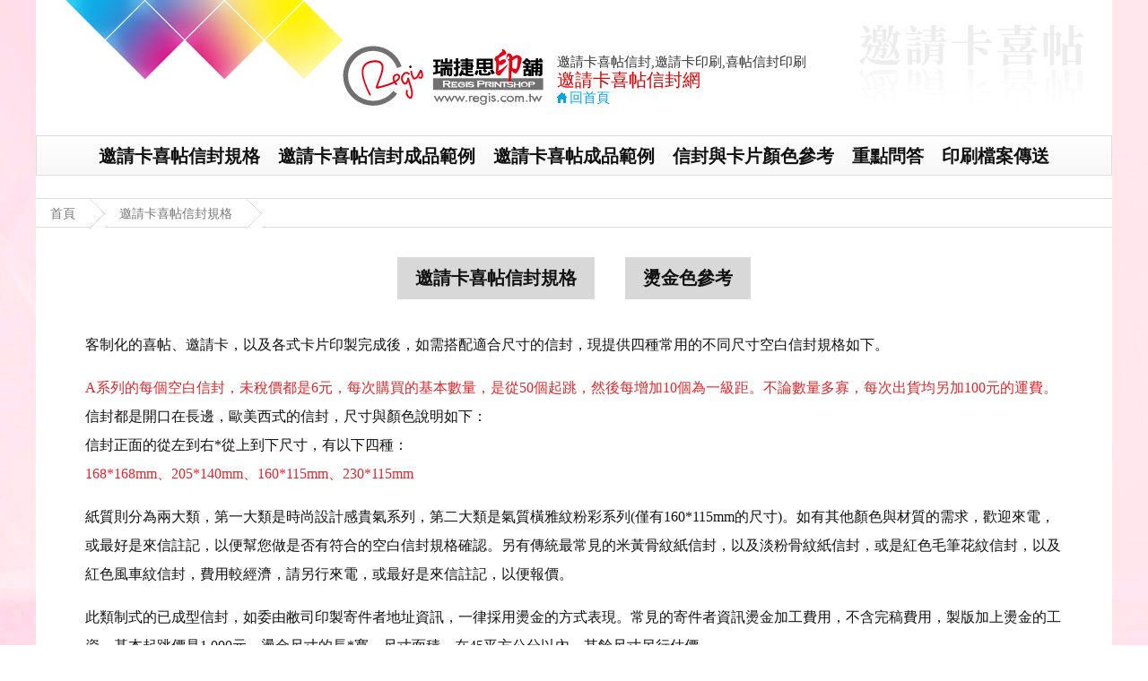

--- FILE ---
content_type: text/html
request_url: http://weddingcard.regis.com.tw/weddingcard_format.asp
body_size: 6122
content:

<!DOCTYPE html PUBLIC "-//W3C//DTD XHTML+RDFa 1.0//EN" "http://www.w3.org/MarkUp/DTD/xhtml-rdfa-1.dtd">
<html xmlns="http://www.w3.org/1999/xhtml" xmlns:v="http://rdf.data-vocabulary.org/#">
<head>
<meta http-equiv="Content-Type" content="text/html; charset=utf-8" />
<meta name="keywords" content="瑞捷思印舖,邀請卡喜帖信封,邀請卡印刷,喜帖信封印刷,客制化邀請卡,邀請卡喜帖信封規格">
<meta name="description" content="客制化的喜帖、邀請卡，以及各式卡片印製完成後，如需搭配適合尺寸的信封，現提供四種常用的不同尺寸空白信封規格" />
<title>邀請卡喜帖信封規格 | 瑞捷思印舖 | 邀請卡喜帖信封網</title>
<meta name="author" content="瑞捷思數碼影像有限公司｜Regis Digital Image Co.,Ltd.">
<meta name="copyright" content="瑞捷思數碼影像有限公司‧版權所有‧轉載必究｜COPYRIGHT c 2010 Regis Digital Image Co.,Ltd.‧All rights reserved">
<meta name="subject" content="邀請卡喜帖信封｜瑞捷思印舖">
<meta name="viewport" content="initial-scale=1, width=device-width, maximum-scale=1, minimum-scale=1, user-scalable=no">	
<link rel="shortcut icon" href="images/ico.ico"/>
<link rel="Bookmark" href="images/ico.ico"/>
<link href="css/reset.css" rel="stylesheet" type="text/css" />
<link href="css/primary.css?20200618" rel="stylesheet" type="text/css" />
<link href="css/other.css" rel="stylesheet" type="text/css" />
<link href="css/slick.css" rel="stylesheet" type="text/css" />
<link href="css/jquery-ui.css" rel="stylesheet" type="text/css" />	
<link href="css/slick-theme.css" rel="stylesheet" type="text/css" />	
<link href="css/jquery.fancybox.css" rel="stylesheet" type="text/css" />		
<link href="css/jquery.fancybox-thumbs.css" rel="stylesheet" type="text/css" />		
	
<link href="css/jQUI-1.9.2.css" rel="stylesheet" type="text/css" />
<script src="js/jquery-1.8.3.js" type="text/javascript"></script>
<script src="js/jQUI-1.9.2.js" type="text/javascript"></script>
<script type="text/javascript">

  var _gaq = _gaq || [];
  _gaq.push(['_setAccount', 'UA-42448645-1']);
  _gaq.push(['_trackPageview']);

  (function() {
    var ga = document.createElement('script'); ga.type = 'text/javascript'; ga.async = true;
    ga.src = ('https:' == document.location.protocol ? 'https://ssl' : 'http://www') + '.google-analytics.com/ga.js';
    var s = document.getElementsByTagName('script')[0]; s.parentNode.insertBefore(ga, s);
  })();

</script>
</head>
<body>

<div id="container" >  
 
    <div class="inner">
   
    <div class="fixed_top_bg"><div id="header-buttons"></div></div>
	    <div id="header">
        	<div class="head">
           	  <div class="head_logo"><a href="/" title="信封印刷網 | 回首頁"><img src="images/svg/logo-01.svg"/></a></div>
                <div class="head_text"> <h1>邀請卡喜帖信封,邀請卡印刷,喜帖信封印刷</h1>
                <h2><strong>邀請卡喜帖信封</strong>網</h2>
                <a href="/" title="回首頁">回首頁</a>
                </div>
            </div>	
            <div id="header-buttons"></div>
<div class="fixed_top">
	            <nav class="nav" typeof="v:menu">
					<ul>
					 <li id="trigger-close"></li>
	            	<li><a href="weddingcard_format.asp" rel="v:url" property="v:title" title="邀請卡喜帖信封規格">邀請卡喜帖信封規格</a></li>
	                
	                <li><a href="weddingcard_design.asp" rel="v:url" property="v:title" title="邀請卡喜帖信封成品範例">邀請卡喜帖信封成品範例</a></li>
	              
	               <li> <a href="weddingcard_product.asp" rel="v:url" property="v:title" title="邀請卡喜帖成品範例">邀請卡喜帖成品範例</a></li>
	                
	               <li> <a href="weddingcard_color.asp" rel="v:url" property="v:title" title="信封與卡片顏色參考">信封與卡片顏色參考</a></li>
	               
	                <li><a href="weddingcard_faq.asp" rel="v:url" property="v:title" title="重點問答">重點問答</a></li>
	               
	                <li><a href="weddingcard_ftp.asp" rel="v:url" property="v:title" title="印刷檔案傳送">印刷檔案傳送</a></li> 
					</ul>
	             </nav> 
              </div>
<div class="title">邀請卡喜帖信封,邀請卡印刷,喜帖信封印刷,客制化邀請卡</div>


<div class="fixed_top_bg">
           	  <div class="head_logo head_logo--c01"><a href="/" title="邀請卡喜帖信封網 | 回首頁"><img src="images/svg/logo-01.svg"/></a></div>

	
	<div id="header-buttons" class="header-buttons--c01"></div>



</div>


<script src="js/main_effect.js" type="text/javascript"></script>


<!--手機板trigger觸發事件-->
<script type="text/javascript">
  $(document).ready(function () {
      
      $('#header-buttons, #trigger-close').click(function () {
          if ($('#header-buttons').hasClass('navOpen')) {
                  $('.nav').animate({
                          'right' : '-320px'
                  }, 320);
                  $('#header-buttons,#trigger-close').removeClass();
          }else {
                  $(' .nav').animate({
                          'right' : '0'
                  }, 320);
                  $('#header-buttons').addClass('navOpen');
          }
      });
      
  });
</script>





	             <div class="bread" typeof="v:Breadcrumb">
	             	<li itemprop="itemListElement" itemscope itemtype="http://schema.org/ListItem">
      						  <a href="/" title="瑞捷思印舖" itemscope itemtype="http://schema.org/Thing" itemprop="item">首頁</a>
      						 <meta itemprop="position" content="1">
                    </li>
					 <li itemprop="itemListElement" itemscope itemtype="http://schema.org/ListItem">
      						  <a href="weddingcard_format.asp" title="邀請卡喜帖信封規格" itemscope itemtype="http://schema.org/Thing" itemprop="item">邀請卡喜帖信封規格</a>
      						 <meta itemprop="position" content="2">
                    </li>
	             </div>	
		
			
			
			
	    </div>
        <div id="content" class="index--w01">
        	

<div class="plan-content__button">
  <div class="plan-button"><a href="weddingcard_format.asp" title="邀請卡喜帖信封規格">邀請卡喜帖信封規格</a></div>

  <div class="plan-button"><a href="weddingcard_swatch.asp" title="燙金色板參考">燙金色參考</a></div>
</div>




<div class="envelopefee">
  <p class="envelopefee__text">客制化的喜帖、邀請卡，以及各式卡片印製完成後，如需搭配適合尺寸的信封，現提供四種常用的不同尺寸空白信封規格如下。</p><br>
  <p class="envelopefee__text"><span class="envelopefee-color">A系列的每個空白信封，未稅價都是6元，每次購買的基本數量，是從50個起跳，然後每增加10個為一級距。不論數量多寡，每次出貨均另加100元的運費。</span><br>
    信封都是開口在長邊，歐美西式的信封，尺寸與顏色說明如下：<br>
    信封正面的從左到右*從上到下尺寸，有以下四種：<br>
    <span class="envelopefee-color">168*168mm、205*140mm、160*115mm、230*115mm</span></p><br>
  <p class="envelopefee__text">紙質則分為兩大類，第一大類是時尚設計感貴氣系列，第二大類是氣質橫雅紋粉彩系列(僅有160*115mm的尺寸)。如有其他顏色與材質的需求，歡迎來電，或最好是來信註記，以便幫您做是否有符合的空白信封規格確認。另有傳統最常見的米黃骨紋紙信封，以及淡粉骨紋紙信封，或是紅色毛筆花紋信封，以及紅色風車紋信封，費用較經濟，請另行來電，或最好是來信註記，以便報價。</p>  <br>
  <p class="envelopefee__text">此類制式的已成型信封，如委由敝司印製寄件者地址資訊，一律採用燙金的方式表現。常見的寄件者資訊燙金加工費用，不含完稿費用，製版加上燙金的工資，基本起跳價是1,000元，燙金尺寸的長*寬，尺寸面積，在45平方公分以內，其餘尺寸另行估價。</p><br>
  <p class="envelopefee__text"> <span class="envelopefee-color">燙金的製版與工資基本起跳價是1,000元，可燙金數量是實交100封以內，45平方公分以內的每封燙金價，是未稅6元。</span>但燙金加工的空白信封購買數量，請另外加上5%做為燙金時的耗損，此種加購的數量，以進位到10封的整數為準。譬如需要實交100封良品，空白信封的購買量篹法，是100+10(100*5%再進位，等於加購10)=110封；如果需要實交200封良品，則須購買200+10(200*5%，等於加購10封)=210封，其餘數量算法一樣。</p>
</div>





<div class="payment__list">
  <h3 class="payment-title">時尚設計感貴氣系列，信封尺寸搭配紙質的查詢表格如下：</h3>
   <table class="payment-table invitationfee__table">
    <tbody>
        <tr>
          <th>紙質/尺寸</th>
          <th>168*168mm</th>
          <th>205*140mm</th>
          <th>160*115mm</th>
          <th>230*115mm</th>
        </tr>
        <tr>
          <td class="invitationfee__table--center">珠光/萊妮紋/藍色</td>
          <td>有</td>
          <td>有</td>
          <td>有</td>
          <td>有</td>
        </tr>
        <tr>
          <td  class="invitationfee__table--center">珠光/香檳金色</td>
          <td>有</td>
          <td>有</td>
          <td>有</td>
          <td>無</td>
        </tr>
        <tr>
          <td  class="invitationfee__table--center">珠光/斜紋/古銅金色</td>
          <td>有</td>
          <td>有</td>
          <td>有</td>
          <td>無</td>
        </tr>
        <tr>
          <td  class="invitationfee__table--center">珠光/巧克力橘色</td>
          <td>有</td>
          <td>有</td>
          <td>有</td>
          <td>無</td>
        </tr>
        <tr>
          <td  class="invitationfee__table--center">珠光/細安格紋/深橘色</td>
          <td>有</td>
          <td>有</td>
          <td>有</td>
          <td>無</td>
        </tr>
        <tr>
          <td  class="invitationfee__table--center">無光澤/斜紋/酒紅色</td>
          <td>有</td>
          <td>有</td>
          <td>有</td>
          <td>無</td>
        </tr>
        <tr>
          <td  class="invitationfee__table--center">珠光/玫瑰紋/暗紅色</td>
          <td>有</td>
          <td>有</td>
          <td>有</td>
          <td>有</td>
        </tr>
        <tr>
          <td  class="invitationfee__table--center">珠光/晶鑽點/正紅色</td>
          <td>有</td>
          <td>有</td>
          <td>有</td>
          <td>有</td>
        </tr>
        <tr>
          <td  class="invitationfee__table--center">無光澤/晶鑽點/斜紋/酒紅色</td>
          <td>有</td>
          <td>有</td>
          <td>無</td>
          <td>有</td>
        </tr>
        <tr>
          <td  class="invitationfee__table--center">珠光/銀灰色</td>
          <td>有</td>
          <td>有</td>
          <td>有</td>
          <td>無</td>
        </tr>
        <tr>
          <td  class="invitationfee__table--center">珠光/淺灰色</td>
          <td>有</td>
          <td>有</td>
          <td>有</td>
          <td>無</td>
        </tr>
        <tr>
          <td  class="invitationfee__table--center">珠光/淡米白色</td>
          <td>有</td>
          <td>有</td>
          <td>有</td>
          <td>有</td>
        </tr>
        <tr>
          <td  class="invitationfee__table--center">珠光/淡米黃色</td>
          <td>有</td>
          <td>有</td>
          <td>有</td>
          <td>有</td>
        </tr>
        <tr>
          <td  class="invitationfee__table--center">珠光/黃金色</td>
          <td>有</td>
          <td>有</td>
          <td>有</td>
          <td>有</td>
        </tr>
        <tr>
          <td  class="invitationfee__table--center"> 珠光/蒂芬妮藍綠色</td>
          <td>有</td>
          <td>有</td>
          <td>有</td>
          <td>有</td>
        </tr>
        <tr>
          <td  class="invitationfee__table--center">珠光/細安格紋/淡粉紅色</td>
          <td>有</td>
          <td>有</td>
          <td>有</td>
          <td>有</td>
        </tr>
        <tr>
          <td  class="invitationfee__table--center">珠光/斜紋/淡桃紅色</td>
          <td>有</td>
          <td>有</td>
          <td>有</td>
          <td>有</td>
        </tr>
        <tr>
          <td  class="invitationfee__table--center">珠光/細安格紋/淡灰紫色</td>
          <td>有</td>
          <td>有</td>
          <td>有</td>
          <td>無</td>
        </tr>
        <tr>
          <td  class="invitationfee__table--center">珠光/細安格紋/淡薰衣草紫色</td>
          <td>有</td>
          <td>有</td>
          <td>有</td>
          <td>有</td>
        </tr>
        <tr>
          <td  class="invitationfee__table--center">珠光/淺藍紫色</td>
          <td>有</td>
          <td>有</td>
          <td>有</td>
          <td>有</td>
        </tr>
        <tr>
          <td  class="invitationfee__table--center">珠光/櫻桃紅紫色</td>
          <td>有</td>
          <td>有</td>
          <td>有</td>
          <td>有</td>
        </tr>
        <tr>
          <td  class="invitationfee__table--center">珠光/斜紋/暗黃金色</td>
          <td>有</td>
          <td>有</td>
          <td>有</td>
          <td>有</td>
        </tr>
        <tr>
          <td  class="invitationfee__table--center">珠光/斜紋/暗櫻桃紅紫色</td>
          <td>有</td>
          <td>有</td>
          <td>有</td>
          <td>有</td>
        </tr>
        <tr>
          <td  class="invitationfee__table--center">珠光/斜紋/灰藍色</td>
          <td>有</td>
          <td>有</td>
          <td>有</td>
          <td>有</td>
        </tr>
        <tr>
          <td  class="invitationfee__table--center">珠光/斜紋/咖啡色</td>
          <td>有</td>
          <td>有</td>
          <td>有</td>
          <td>有</td>
        </tr>
        <tr>
          <td  class="invitationfee__table--center">無光澤/晶鑽點/黑色</td>
          <td>有</td>
          <td>有</td>
          <td>有</td>
          <td>有</td>
        </tr>

   </tbody>
</table>
</div>



<div class="payment__list">
  <h3 class="payment-title">氣質橫雅紋粉彩系列，信封尺寸搭配紙質的查詢表格如下：</h3>
   <table class="payment-table invitationfee__table invitationfee__table--c01">
    <tbody>
        <tr>
          <th>紙質/尺寸</th>
          <th>160*115mm</th>

        </tr>
        <tr>
          <td class="invitationfee__table--center">無光澤/橫雅紋粉彩/淺紫色</td>
          <td>有</td>
        </tr>
        <tr>
          <td class="invitationfee__table--center">無光澤/橫雅紋粉彩/淡薰衣草紫色</td>
          <td>有</td>
        </tr>
        <tr>
          <td class="invitationfee__table--center">無光澤/橫雅紋粉彩/水藍色</td>
          <td>有</td>
        </tr>
        <tr>
          <td class="invitationfee__table--center">無光澤/橫雅紋粉彩/橙黃色</td>
          <td>有</td>
        </tr>
        <tr>
          <td class="invitationfee__table--center">無光澤/橫雅紋粉彩/深橘色</td>
          <td>有</td>
        </tr>
        <tr>
          <td class="invitationfee__table--center">無光澤/橫雅紋粉彩/淡粉紅色</td>
          <td>有</td>
        </tr>
        <tr>
          <td class="invitationfee__table--center">無光澤/橫雅紋粉彩/櫻桃紅紫色</td>
          <td>有</td>
        </tr>
        <tr>
          <td class="invitationfee__table--center">無光澤/橫雅紋粉彩/正紅色</td>
          <td>有</td>
        </tr>
        <tr>
          <td class="invitationfee__table--center">無光澤/橫雅紋粉彩/亮橄欖綠色</td>
          <td>有</td>
        </tr>
        <tr>
          <td class="invitationfee__table--center">無光澤/橫雅紋粉彩/芥末黃色</td>
          <td>有</td>
        </tr>

        <tr>
          <td class="invitationfee__table--center">無光澤/橫雅紋粉彩/淺蒂芬妮藍綠色</td>
          <td>有</td>
        </tr>
        <tr>
          <td class="invitationfee__table--center">無光澤/橫雅紋粉彩/正紅色</td>
          <td>有</td>
        </tr>
        <tr>
          <td class="invitationfee__table--center">無光澤/橫雅紋粉彩/淡米黃色</td>
          <td>有</td>
        </tr>
        <tr>
          <td class="invitationfee__table--center">無光澤/橫雅紋粉彩/淡藍灰色</td>
          <td>有</td>
        </tr>
        <tr>
          <td class="invitationfee__table--center">無光澤/橫雅紋粉彩/雪白色</td>
          <td>有</td>
        </tr>
        <tr>
          <td class="invitationfee__table--center">無光澤/橫雅紋粉彩/暗灰色</td>
          <td>有</td>
        </tr>
        <tr>
          <td class="invitationfee__table--center">無光澤/橫雅紋粉彩/黑色</td>
          <td>有</td>
        </tr>
        <tr>
          <td class="invitationfee__table--center">無光澤/類牛皮/棕色</td>
          <td>有</td>
        </tr>
   </tbody>
</table>

</div>
		
			
			
			
			
			
			
			
			
			
        </div>
<div id="footer" typeof="v:about">
        	<div class="footline"></div>
            <div class="printed"></div>
            <div class="foot_tit">
            	<img src="images/primary/footer_tit.png" alt="邀請卡喜帖信封網 | 瑞捷思印舖" class="footer_logo" /><h3 property="v:title">邀請卡喜帖信封網</h3>
                  <a href="/cdn-cgi/l/email-protection#ee9d8b9c98878d8bae9c8b89879dc08d8183c09a99"><font color="white"><span class="__cf_email__" data-cfemail="3e4d5b4c48575d5b7e4c5b59574d105d5153104a49">[email&#160;protected]</span></font></a>   <a href="/cdn-cgi/l/email-protection#572532303e2479243225213e3432173a2436793f3e39322379393223"> <font color="yellow"><span class="__cf_email__" data-cfemail="c5b7a0a2acb6ebb6a0b7b3aca6a085a8b6a4ebadacaba0b1ebaba0b1">[email&#160;protected]</span></font></a><a class="color_10"><strong>您可透過以上兩個電子郵件擇一，E-mail聯絡我們</strong></a>
            </div> 
            <div class="foot_info">
            	<span property="v:author">瑞捷思數碼影像有限公司 ( 瑞捷思印舖 )</span>　統編：80155552　公司地址：105042 台北市松山區八德路二段410巷5弄1號3樓A12室<br/><!--公司登記處於台北市地址：<span property="v:address">台北市北投區自強街23號 </span>
                      　業務執行處於新北市地址<span property="v:address"> ：新北市淡水區新市一路一段331巷88號2樓　</span>--> 因為敝司近年改採無實體店鋪營業模式經營，請恕不接受且不開放客戶前來敝司洽談　電話：<span property="v:tel">02-2626<!---->-0450</span><span property="v:fax"><!----></span><br />
        <span typeof="v:menu"><a href="https://www.regis.com.tw/" rel="v:url" property="v:title" title="瑞捷思印鋪" target="_blank">瑞捷思印鋪</a>　|　<a href="https://poster.regis.com.tw" rel="v:url" property="v:title" title="大圖輸出" target="_blank">大圖輸出</a>　|　<a href="https://card.regis.com.tw" rel="v:url" property="v:title" title="名片、卡片" target="_blank">名片、卡片</a>　|　<a href="https://carbonpaper.regis.com.tw" rel="v:url" property="v:title" title="複寫聯單" target="_blank">複寫聯單</a>　|　<a rel="v:url" property="v:title" href="https://folder.regis.com.tw" title="文件夾、資料夾" target="_blank">文件夾、資料夾</a>　|　<a rel="v:url" property="v:title" href="https://dm.regis.com.tw" title="海報、DM" target="_blank">海報、DM</a>　|　<a rel="v:url" property="v:title" href="https://bag.regis.com.tw" title="手提紙袋" target="_blank">手提紙袋</a>　|　<a href="https://stick.regis.com.tw" rel="v:url" property="v:title" title="貼紙" target="_blank">貼紙</a>　|　<a rel="v:url" property="v:title" href="https://envelope.regis.com.tw" title="信封" target="_blank">信封</a>　|　<a href="https://calendar.regis.com.tw" rel="v:url" property="v:title" title="桌曆、月曆" target="_blank">桌曆、月曆</a>　|　<a href="https://weddingcard.regis.com.tw" rel="v:url" property="v:title" title="邀請卡、喜帖" target="_blank">邀請卡、喜帖</a></span>　|　<span class="">Design by <a href="https://www.webdesigns.com.tw/" title="一化網頁" target="_blank">e-work</a></span>
        </div>
	    
		<div class="clear"></div>
        <div class="top_btn" style="cursor: pointer"><img src="images/primary/top.png" alt="回名片卡片印刷網頂端" /></div>
      </div>      
<script data-cfasync="false" src="/cdn-cgi/scripts/5c5dd728/cloudflare-static/email-decode.min.js"></script><script type="text/javascript">
  var _gaq = _gaq || [];
  _gaq.push(['_setAccount', 'UA-17582875-3']);
  _gaq.push(['_trackPageview']);
  (function() {
    var ga = document.createElement('script'); ga.type = 'text/javascript'; ga.async = true;
    ga.src = ('https:' == document.location.protocol ? 'https://ssl' : 'http://www') + '.google-analytics.com/ga.js';
    var s = document.getElementsByTagName('script')[0]; s.parentNode.insertBefore(ga, s);
  })();
</script>



<!--TOP事件-->	

<script type="text/javascript">
  $(function() {
      /* 按下GoTop按鈕時的事件 */
      $('.top_btn').click(function(){
          $('html,body').animate({ scrollTop: 0 }, 'slow');   /* 返回到最頂上 */
          return false;
      });
      
      /* 偵測卷軸滑動時，往下滑超過400px就讓GoTop按鈕出現 */
      $(window).scroll(function() {
          if ( $(this).scrollTop() > 500){
              $('.top_btn').fadeIn();
          } else {
              $('.top_btn').fadeOut();
          }
      });
  });
  </script> 
    </div>
    <div class="clean"></div>
</div>

<script defer src="https://static.cloudflareinsights.com/beacon.min.js/vcd15cbe7772f49c399c6a5babf22c1241717689176015" integrity="sha512-ZpsOmlRQV6y907TI0dKBHq9Md29nnaEIPlkf84rnaERnq6zvWvPUqr2ft8M1aS28oN72PdrCzSjY4U6VaAw1EQ==" data-cf-beacon='{"version":"2024.11.0","token":"5406bf9a137147469813202136178f5a","r":1,"server_timing":{"name":{"cfCacheStatus":true,"cfEdge":true,"cfExtPri":true,"cfL4":true,"cfOrigin":true,"cfSpeedBrain":true},"location_startswith":null}}' crossorigin="anonymous"></script>
</body>
</html>



<!--new左右輪播-->	
<script src="js/jquery.min.js"></script>
<script src="js/slick.js"></script>
<script type="text/javascript">
  $('.responsive').slick({
    dots: true,
    infinite: true,
    autoplay: true,
    speed: 200,
    slidesToShow: 2,
    slidesToScroll: 1,
    prevArrow: '<div class="banner-prev"></div>',
    nextArrow: '<div class="banner-next"></div>',
    responsive: [
      {
        breakpoint: 1200,
        settings: {
          slidesToShow: 2,
          slidesToScroll: 1,
          infinite: true,
          dots: true
        }
      },
       {
        breakpoint: 800,
        settings: {
          slidesToShow: 2,
          slidesToScroll: 1,
          infinite: true,
          dots: true
        }
      },
       {
        breakpoint: 580,
        settings: {
          slidesToShow: 1,
          slidesToScroll: 1,
          infinite: true,
          dots: true
        }
      }
     
    ]
  });
  
  </script>
	
	
	
<script type="text/javascript" src="js/jquery.fancybox.js"></script>

<script type="text/javascript">
	$(".fancybox").fancybox({
    helpers : {
        title: {
            type: 'outside'
        }
    }
});
</script>	
	
	
	
	
	
	
	
	
	
	
	
	
	
	
	
	
	

--- FILE ---
content_type: text/css
request_url: http://weddingcard.regis.com.tw/css/reset.css
body_size: 623
content:
@charset "utf-8";

/*  reset */
body,div,dl,dt,dd,ul,ol,li,h1,h2,h3,h4,h5,h6,pre,form,fieldset,input,p,blockquote,th,td, select{
margin:0;
padding:0;
font-weight:normal;
}
body{
font-family:Verdana, Geneva, sans-serif;
font-size:12px;
-webkit-text-size-adjust:none;
}
table{
margin:0;
border-collapse:collapse;
border-spacing:0;
} 
fieldset,img{
margin:0;
padding:0;
font-size:0;
border:0;
}
address,caption,cite,code,dfn,em,th,var{
font-style:normal;
font-weight:normal;
}
ol,ul {
list-style:none;
} 
caption,th {
text-align:left;
} 
h1,h2,h3,h4,h5,h6{
font-size:100%;
}
a{
text-decoration:none;
/*去虛線框*/
outline: none; /* for Firefox */
hlbr:expression(this.onFocus=this.blur()); /* for IE */
}

div>img{
margin-bottom:0
}
.clean{clear:both;}
input{outline:none;}

--- FILE ---
content_type: text/css
request_url: http://weddingcard.regis.com.tw/css/primary.css?20200618
body_size: 9660
content:
.fixed_top li@charset "utf-8";
::selection{background: #A8141B; color: white;}/*SafaritCs*/
::-moz-selection{background: #A8141B; color: white; }/**/
*{-webkit-box-sizing:border-box; -moz-box-sizing:border-box; box-sizing:border-box;}


a, *:hover, *:active{-webkit-transition: background 300ms ease-in-out, height 300ms ease-in-out, color 300ms ease-in-out; -moz-transition: background 300ms ease-in-out, height 300ms ease-in-out, color 300ms ease-in-out; -ms-transition: background 300ms ease-in-out, height 300ms ease-in-out, color 300ms ease-in-out; -o-transition: background 300ms ease-in-out, height 300ms ease-in-out, color 300ms ease-in-out; transition: background 300ms ease-in-out, height 300ms ease-in-out, color 300ms ease-in-out; }

a,html,body{
    -webkit-overflow-scrolling : touch !important;
    margin:0;
    padding: 0;
	
}

.flex { display: -webkit-flex; display: flex; -webkit-flex-wrap: wrap; flex-wrap: wrap; }
.a_c01{display: block;}
.clear{clear: both;}




body{background:url(../images/primary/background.jpg) 0 0 no-repeat; font-size:14px;background-attachment: fixed;background-position:left;font-family:'Open Sans',"微軟正黑體";  position: relative;}
html{height:100%;}
#container{width:1200px;margin:0 auto; position:relative; background:#fff;}
.overflow{width:100%; height:100%; position:fixed;}
#container .topline{position:absolute; top:0; width:1052px; height:39px;  left:-46px; z-index:1;}
#container .midline{position:absolute; top:50%; width:1036px; height:71px; left:-38px; z-index:1; margin-top:-160px;}
#container .inner{width:100%; float:left; position:relative; z-index:10;}
#header{width:1200px; height:247px;background:url(../images/primary/head_bg.png) 0 0 no-repeat;}
#header .head{width:1200px; height:80px; float:left; text-align:center; margin:51px 0 20px 0;}
#header .head .head_logo{width:225px; height:auto; display:inline-block; vertical-align:middle;margin: 0 10px 0 0}
#header .head .head_text{height:60px; padding:3px 0 0 0; display:inline-block; line-height:20px; font-size:15px; color:#333; vertical-align:middle; font-family:"微軟正黑體"; text-align:left; }
#header .head .head_text h2{font-size:20px; color:#d90202;}
#header .head .head_text h2 strong{font-weight:normal;}

.index--w01{margin: 10px auto 10px!important;}

#header .head .head_text a{height:12px; line-height:12px; margin:4px 0; color:#01a6e3; background:url(../images/primary/home.png) 0 0 no-repeat; display:inline-block; padding-left:14px;}
#header .head .head_text a:hover{color:#f90; background-position:0 -12px;}
.fixed_top li{display: inline-block;margin: 0 10px;}
#header .nav{width:1200px; height:45px;  text-align:center; background:url(../images/primary/nav_bbg.png) 0 0 repeat-x #fff; border:solid 1px #ddd;}

#header .nav a{ height:45px;  position:relative;line-height: 45px;font-size: 20px;color:#121212 ;font-weight: bold;display: block;}
#header .nav a:hover{background-color: #FFDAE4;}
.nav ul{font-size: 0;}

.clear{float: none;}
/*old nav
#header .nav{width:960px; height:35px; float:left; text-align:center; padding:15px 0 15px 0; background:#fff;}
#header .nav a{width:119px; height:35px; display:inline-block; background:url(../images/primary/btn_bg_on.png) center bottom no-repeat;}
#header .nav a img{width:119px; height:23px; float:left;}
#header .nav a span{width:119px; height:12px; background:url(../images/primary/btn_bg.png) 0 0 no-repeat; float:left; overflow:hidden; line-height:300px;}
#header .nav a .btn_pad{width:1px; height:35px; background:#ddd; display:inline-block;}
*/

#header .bread{width:1200px; height:33px; float:left; border-bottom:solid 1px #ddd; border-top:solid 1px #ddd; line-height:33px; background:#fff; margin-top:10px;}
#header .bread a{float:left; padding:0 33px 0 16px; background:url(../images/primary/bread_btn.png) right top no-repeat; color:#777;  }
#header .bread a:hover{color:#c00; background-position: right bottom;}
#header .bread .bread_now{float:left; padding:0 33px 0 16px; background:url(../images/primary/bread_btn.png) right top no-repeat; color:#777;color:#c00;}
#header .fixed_top{width:1200px;float:left; padding-bottom:15px; z-index:999;}
#header .fixed_top.on{background:url(../images/primary/fixed_bg.png) center bottom no-repeat; z-index:999; position:fixed;}
.fixed_top_bg{width:100%; height:46px;  background:url(../images/primary/nav_bbg.png) 0 0 repeat-x #fff; position:fixed; top:0; left:0; z-index:99; border-bottom:solid 1px #ccc; display:none;}
.fixed_top_bg.on{display:block;}

#content{width:1150px;  padding:15px; margin-top:20px; position:relative; z-index:20;margin: 50px auto 10px;}
.page_title{width:100%; height:40px; line-height:40px; float:left; margin-bottom:10px;}

#footer{width:1200px; min-height:240px; float:left; position:relative; padding:60px 0 44px 0; background:url(../images/primary/footer_bg.png) 0 175px no-repeat; margin-top:15px; overflow:visible;}
#footer .footline{position:absolute; top:0; width:1052px; height:33px;  left:-46px; z-index:1;}
#footer .printed{width:9px; height:62px; position:absolute; left:-80px; bottom:0; }
#footer .foot_tit{width:100%; float:left; height:18px; line-height:18px;padding: 0 10px;}
#footer .foot_tit img{float:left;}
#footer .foot_tit h3{float:left; color:#c00; font-size:13px; font-family:"微軟正黑體", "新細明體"; margin-right:15px;}
#footer .foot_tit a{float:left; background:#888; padding:0 6px; height:18px; line-height:18px; color:#fff;}
#footer .foot_tit a:hover{background:#00b4ed;}
#footer .foot_info{width:100%; min-height:52px; float:left; margin-top:10px; line-height:26px; color:#555; font-size:13px; font-family: Arial,"新細明體";padding: 0 10px;}
#footer .foot_info a{color:#01a6e3;}
#footer .foot_info a:hover{color:#FF8AAB;}

#footer .top_btn{width:90px; height:45px; position:absolute; right:0; bottom:0; overflow:hidden;}
#footer .top_btn a{width:90px; height:45px; float:left; margin-top:5px; background:url(../images/primary/top_on.png) 0 0 no-repeat;}
#footer .top_btn img{float:left;}
#footer .footer_logo{margin-top:-7px;}

.go_top{width:960px; height:52px; float:left; margin:10px -15px; background:url(../images/primary/go_top.png) 0 0 no-repeat;}
.go_top a{width:40px; height:24px; float:right; margin:20px 22px; background:url(../images/primary/go_top_btn.png) 0 0 no-repeat;}
.go_top a:hover{background-position:0 -24px;}

.pad_b{width:920px; float:left; margin:20px 0;}

.loading{width:100%; height:100%; background:#fff; position:fixed; left:0; top:0; text-align:center; z-index:9999;}
.loading .load_img{width:120px; height:120px; position:absolute; left:50%; top:50%; margin:-60px 0 0 -60px; font-size:15px; color:#c00;}

.left_nav{width:192px; float:left; padding-right:1px; border-right:dashed 1px #ddd; position:relative;}
.left_nav .left_fixed{width:192px; float:left;position:absolute;}
.left_nav .left_fixed.on{position:absolute;}
.left_nav a{width:190px; line-height:17px; padding:10px; background:#ddd; border-right:solid 5px #ccc; margin-bottom:15px; float:left; color:#555;}
.left_nav a.hover{background:#e92c3a; border-right:solid 5px #c00; color:#fff;}
.left_nav a.on{background:#e92c3a; border-right:solid 5px #c00; color:#fff; }


.page_right{width:960px; float:right; color:#333; line-height:22px;}
.page_text{width:960px ; float:left; padding-left:10px; margin:10px 0;}
.page_text b{font-size:15px;}
.page_text strong{color:#c00; font-weight:normal;}
.page_padding{width:960px; float:left; height:60px;}
.min_tit{color:#c00; font-size:22px; font-family:Arial,"微軟正黑體", "新細明體"; line-height:28px;}
.page_text .page_img_r{float:right; line-height:18px; margin:0 0 15px 15px; font-size:11px; padding:7px; border:solid 1px #ddd; -moz-box-shadow: 1px 1px 6px #ddd; -webkit-box-shadow: 1px 1px 6px #ddd; box-shadow: 1px 1px 6px #ddd;}
.page_text .page_img_l{float:left; line-height:18px; margin:0 15px 15px 0; font-size:11px;}
.page_text a{color:#01a6e3;}
.page_text a:hover{color:#F90;}

.page_text .page_table{width:100%; float:left; margin:10px 0; color:#333; width:690px;}
.page_text .page_table td{padding:10px; line-height:16px; border:solid 1px #ddd;}
.page_text .page_table thead td{background:#eee; font-size:15px; color:#333;}
.page_text .page_table td span{color:#c00; font-size:15px;}

.grid_table{width:100%; float:left; margin:10px 0; font-size:12px; }
.grid_table td{padding:10px 5px; line-height:16px; border:solid 1px #ddd;}
.grid_table thead th{background:#eee; color:#333; padding:10px 5px; line-height:16px; border:solid 1px #ddd; }
.grid_table td span{color:#c00; font-size:15px;}


.card_price{width:500px; float:left; margin:25px;}
.card_price .price_tit{width:100%; color:#c00; font-size:22px; float:left; line-height:25px; font-family:Arial , "微軟正黑體";}
.card_price .price_text{width:100%; float:left; color:#333; line-height:22px; margin:5px 0;}

.price_table{width:100%; float:left; font-size:13px; }
.price_table td{padding:10px 5px; line-height:16px; border:solid 1px #ddd; color:#c00; font-size:15px;}
.price_table td:first-child{color:#333;}
.price_table thead th{background:#eee; color:#333; padding:10px 5px; line-height:16px; border:solid 1px #ddd; }
.price_table td span{color:#c00; font-size:13px;}
.price_table td.tit{ font-weight:bold; color:#333;}

.title{width:278px; height:114px; position:absolute; right:23px; top:15px; background:url(../images/primary/head_tit.jpg) 0 0 no-repeat; z-index:2; line-height:400px; overflow:hidden;}

.back_btn{width:100%; height:30px; line-height:30px; color:#333; font-size:15px; font-family:Arial, "微軟正黑體"; text-align:center; float:left; margin:10px 0; background:#f3f3f3;}
.back_btn:hover{background-color:#eee; color:#c00;}

.stuff{width:100%; float:left;}
.stuff a{width:130px; float:left; margin:0 10px 10px 0; padding:4px; border:solid 1px #d3d3d3; color:#333; line-height:16px; min-height:143px; -moz-box-shadow: 1px 1px 6px #ddd; -webkit-box-shadow: 1px 1px 6px #ddd; box-shadow: 1px 1px 6px #ddd;}
.stuff a:hover{border-bottom:solid 2px #c00; padding-bottom:3px; -moz-box-shadow: 0px 0px 2px #ddd; -webkit-box-shadow: 0px 0px 2px #ddd; box-shadow: 0px 0px 2px #ddd;}
.stuff a img{width:120px; height:90px;}

#trigger-close{display: none;}
#header {position: relative;}
#header-buttons{display: none;}

.color_10{background: #FFFFFF!important;color: #000000!important;}


.footer-copyright__by{ float: right;margin: 10px 36px 0 0;}
.footer-copyright__by a{ color: #555;}

/*手機表格*/

.carddirectfee__mobile{margin: 0 0 2px 0;}
.carddirectfee-mobile__table{width: 100%;border: 1px solid #f5f5f5;font-size: 14px;padding: 3px;border-collapse: collapse;display: none;text-align: left;}
.carddirectfee-mobile__table tr{border: 1px solid #f5f5f5;padding: 3px;}
.carddirectfee-mobile__table td{border: 1px solid #f5f5f5;padding: 3px 10px;width: 50%;}
.carddirectfee-mobile__table td a{color: #01a6e3;}
.carddirectfee-mobile__table td span{color: #c00;}
.carddirectfee-mobile__table th{border: 1px solid #f5f5f5;padding: 3px 10px;width: 50%;background-color: #cce7ff;}
.carddirectfee-mobile__title{background-color: #ffd9d9;font-size: 15px;position: relative;text-align: center;padding: 5px;cursor: pointer}
.carddirectfee__button {margin: 90px auto;}
.carddirectfee__button a{font-size: 22px;}
.card-mobile{display: none;}

/*手機下拉*/
 .carddirectfee-mobile__title::after{content: "";position: absolute;width: 10px;height: 10px;background-image: url(../images/svg/sort-up.svg);background-size: 10px 10px;background-repeat: no-repeat;z-index: 9;background-position: center;margin: 5px 0 0px 6px;}


   
/*banner-prev*/
.banner-prev, .banner-next{width: 37px;height: 37px;background-image: url(../images/svg/arrow.svg);background-size: 37px 37px;background-repeat: no-repeat;cursor: pointer;position: absolute;top: 40%;right: 2%; opacity: 1;transition: all 100ms ease-in }
.banner-prev{left: 3%;z-index: 99;-moz-transform:rotate(180deg);-webkit-transform:rotate(180deg); -o-transform:rotate(180deg);-ms-transform:rotate(180deg); transform:rotate(180deg);}



.carbon-content{width: 800px;min-width: 100%;margin: 10px 0 0 0;}
.carbon-banner{width: 1200px;max-width: 100%;margin: 0 auto 70px auto;text-align: center;}
.carbon-list{display: inline-block;margin: 0 0 0 10px;position: relative;}
.carbon-list img{width: 100%}
.carbon-title{font-size: 24px;color: #c00;margin: 15px 0;}
.carbon-text{font-size: 15px;margin: 10px 0;line-height: 1.8em;letter-spacing: 0.1em;}

.bread li{list-style-type:none;}




.sheetdirectfee__list{width: 100%;font-size: 16px;border-collapse: collapse;margin: 0 0 20px 0;padding: 20px 10px 10px 10px;}
.sheetdirectfee-table{width: 100%;margin: 0 143px 0 0;border-collapse: collapse;}
.sheetdirectfee-table:nth-child(2n){margin: 0 0 0 0;}
.sheetdirectfee-table tr{border: 1px solid #f5f5f5;padding: 7px;}
.sheetdirectfee-table td{border: 1px solid #f5f5f5;padding: 7px 10px;}
.sheetdirectfee-table th{border: 1px solid #f5f5f5;padding: 7px;background-color: #b8deff;}
.sheetdirectfee__title{display: block;font-size: 18px;margin: 40px 0 30px 0;}
.sheetdirectfee-title{font-size: 16px;font-weight: 500;}
.sheetdirectfee-table__w01{width: 40%;}
.sheetdirectfee-table--center{text-align: center;}
.sheetdirectfee-table--c01{text-align: left;}



.sheetdirectfee__list1{width: 100%;font-size: 16px;border-collapse: collapse;margin: 0 0 20px 0;padding: 20px 10px 10px 10px;line-height: 1.8em;letter-spacing: 0.1em;}
.sheetdirectfee-table1{width: 100%;margin: 0 143px 0 0;border-collapse: collapse;}
.sheetdirectfee-table1:nth-child(2n){margin: 0 0 0 0;}
.sheetdirectfee-table1 tr{border: 1px solid #f5f5f5;padding: 7px;}
.sheetdirectfee-table1 td{border: 1px solid #f5f5f5;padding: 7px 10px;}
.sheetdirectfee-table1 th{border: 1px solid #f5f5f5;padding: 7px;background-color: #b8deff;}
.sheetdirectfee__title1{display: block;font-size: 18px;margin: 40px 0 30px 0;}
.sheetdirectfee-title1{font-size: 16px;font-weight: 500;}
.sheetdirectfee-table1__w01{width: 40%;}
.sheetdirectfee-table1--center{text-align: center;}
.sheetdirectfee-table1--c01{text-align: left;}




.maritimefee-table{width: 100%;display: inline-block;margin: 0 0 0 0;}
.maritimefee-table__list{width: 100%;font-size: 16px;padding: 10px;border-collapse: collapse;}
.maritimefee-table tr{border: 1px solid #f5f5f5;padding: 7px;}
.maritimefee-table td{border: 1px solid #f5f5f5;padding: 7px 10px;text-align: center;}
.maritimefee-table th{border: 1px solid #f5f5f5;padding: 7px;background-color: #b8deff;text-align: center;}
.maritimefee__title{display: block;font-size: 18px;margin: 40px 0 30px 0;}
.maritimefee-table__text{font-size: 20px;text-align: center;font-weight: bold;margin: 25px 0 15px;}







.carbon-text--c01{color: #c00;font-weight: bold;}
.carbon-text01{color: #186982;}



.plan-button a{font-size: 20px;font-weight: bold;color: #121212;display: block;padding: 10px 20px;}
.plan-button{display: inline-block;margin: 0px 15px 15px 15px;background-color: #d8d8d8;}

.plan-button a:hover{background-color: #ffd9d9;display: inline-flex;}
.plan-content__button{width: 1200px;height: auto;max-width: 100%;position: relative;margin:  auto;text-align: center;padding: 15px 20px 0;}

.carbon-subtitle{font-size: 18px;color: #0B5A93;position: relative;cursor: pointer;}
.carbon-text--c02{display: none;}
.carbon-subtitle::after{content:"";position: absolute;width: 100%;height: 1px;background-color: #C4C4C4;margin: 0 0px -8px 0px;left: 0;bottom: 0;}
.carbonfaq-list{margin: 15px 0}





.payment{width: 1050px;max-width: 100%;padding: 0 20px;color: #121212;margin: 50px auto 50px;height: auto;}
.payment-text{font-size: 16px;line-height: 2em;}
.payment-color{color: #e3272a;}
.payment-title{font-size: 20px;margin: 20px 0;}
.payment__list{width: 1050px;max-width: 100%;margin: auto;padding: 0;height: auto;}
.payment-table{width: 100%;border: 1px solid #f5f5f5;font-size: 16px;padding: 10px;border-collapse: collapse;}
.payment-table tr{border: 1px solid #f5f5f5;padding: 7px;}
.payment-table td{border: 1px solid #f5f5f5;padding: 7px 10px;}
.payment-table th{border: 1px solid #f5f5f5;padding: 7px;background-color: #b8deff;}
.payment-table__center{text-align: center;}
.table-w01{width: 21.6%;}
.table-w02{width: 19.0%;}
.payment-p{font-size: 16px;margin: 10px 0  15px ;}
.payment-title--ma1{margin: 20px 0  10px ;}


.addesign-mach__list{width: calc(100%/4 - 13px);margin: 30px 15px 5px 0;display: inline-block;}
.addesign-mach__list:nth-child(4n){margin: 30px 0 5px 0;}
.addesign-mach__text{font-size: 16px;text-align: center;}
.addesign-mach__list img{box-shadow:  0 0 4px 3px rgb(204, 204, 204);width: 100%;height: auto;display: block;}


.envelopefee__don{width: 263px;height: 100px;background-color: #FF8164;text-align: center;line-height: 100px;border-radius: 10px;margin: 20px 0 0 0;}
.envelopefee__don a{font-size: 22px;color: #ffffff;display: block;position: relative;padding: 0 0 0 39px;}
.envelopefee__don:hover{background-color: #ff7d7f}
.envelopefee__don a::before{ content: "";position: absolute;background-image: url(../images/svg/arrow-01.svg);width: 32px;height: 32px;background-repeat: no-repeat;background-size:32px 32px;left: 14px;bottom: 37px;}
.table-left{text-align: left!important;width: 60%;word-break: break-all;}
.carbon-title--w01{font-size: 18px;color: #2B2B2B;letter-spacing: 1px;line-height: 1.8;}
.table-left1{text-align: left!important;width:40%;word-break: break-all;}


.maritimefee-table__list td{word-break: break-all;}
.maritimefee-table__list th{word-break: break-all;}
.carbon-text--c01{color: #E0744B;font-weight: 500;font-size: 16px;}
.carbon-text--c03{text-align: left!important;width: 30%!important;}
.carbon-text--c04{width: 12%!important;}




/*手機表格*/

.carddirectfee__mobile{margin: 0 0 2px 0;}
.carddirectfee-mobile__table{width: 100%;border: 1px solid #f5f5f5;font-size: 14px;padding: 3px;border-collapse: collapse;display: none;text-align: left;}
.carddirectfee-mobile__table tr{border: 1px solid #f5f5f5;padding: 3px;}
.carddirectfee-mobile__table td{border: 1px solid #f5f5f5;padding: 3px 10px;width: 50%;}
.carddirectfee-mobile__table th{border: 1px solid #f5f5f5;padding: 3px 10px;width: 50%;background-color: #cce7ff;}

.carddirectfee-mobile__title{background-color: #ffd9d9;font-size: 15px;position: relative;text-align: center;padding: 5px;cursor: pointer}
.carddirectfee__button {margin: 90px auto;}
.carddirectfee__button a{font-size: 22px;}

.card-mobile{display: none;}

/*手機下拉*/
 .carddirectfee-mobile__title::after{content: "";position: absolute;width: 10px;height: 10px;background-image: url(../images/svg/sort-up.svg);background-size: 10px 10px;background-repeat: no-repeat;z-index: 9;background-position: center;margin: 5px 0 0px 6px;}



.maritimefee{width: 1000px;max-width: 100%;height: auto;margin: 20px auto;padding: 0 15px;}
.plan-content__menu{margin: auto 2px 30px;}
.maritimefee__text{font-size: 16px;line-height: 2em;}
.maritimefee-list{width: calc(100%/3 - -15px);margin: 20px 22px 0px 0;display: inline-block;vertical-align: text-top;}
.maritimefee-list:nth-last-child(1){margin: 20px 0 0px 0;width: 24%;}
.plan-tab a{font-size: 18px;font-weight: bold;color: #121212;transition: all 50ms ease-in;}
.plan-tab a:hover{color: #e3272a;box-shadow: 0 2px;}



.maritimefee-table{width: calc(100%/2 - 74px);display: inline-block;margin: 0 143px 0 0;}
.maritimefee-table:nth-child(2n){margin: 0 0 0 0;}
.maritimefee-table__list{width: 100%;font-size: 16px;padding: 10px;border-collapse: collapse;}
.maritimefee-table tr{border: 1px solid #f5f5f5;padding: 7px;}
.maritimefee-table td{border: 1px solid #f5f5f5;padding: 7px 10px;text-align: center;}
.maritimefee-table th{border: 1px solid #f5f5f5;padding: 7px;background-color: #b8deff;}
.maritimefee__title{display: block;font-size: 18px;margin: 40px 0 30px 0;}
.maritimefee-table__text{font-size: 20px;text-align: center;font-weight: bold;margin: 25px 0 15px;}
.maritimefee-table__list--w01{width: 30%;}
.maritimefee-table__list--w02{width: 18%;}
.maritimefee-table__list--w03{width: 50%;}
.maritimefee-table{ position:relative; }
.maritimefee-table span{ position:absolute; top:-186px;}


.plan-tab{line-height: 2em;}
.maritimefee-table--c01{width: 100%;}


.head_logo--c01{display: none!important;}
.envelopefee{max-width: 100%;margin: 20px auto;position: relative;}
.envelopefee__text{font-size: 16px;color: #121212;line-height:2em;padding: 0 15px ;}
.envelopefee-color{color: #e3272a;}
.envelopefee-w01{font-weight: bold;}
.envelopefee__title{font-size: 18px;color: #e3272a;margin: 5px 0;padding: 0 15px ;}

.envelopefee__pic{width: 100%;margin: auto;text-align: center;margin: 0 0 60px 0;}
.envelopefee-pic__title{width: 100%;height: 44px;background-color: #ffd9d9;text-align: center;line-height: 44px;font-size: 22px;margin: 40px 0 40px 0;}
.envelopefee-img{width: calc(100%/5 - 5px);;display: inline-block;padding: 0 10px ;}
.envelopefee-img img{width: 100%;display: block;}


.envelopefee__don{width: 200px;height: 100px;background-color: #fc4f52;;text-align: center;line-height: 100px;border-radius: 10px;position: absolute;right: 10%;bottom: 37%;}
.envelopefee__don a{font-size: 22px;color: #ffffff;display: block;position: relative;padding: 0 0 0 33px;}
.envelopefee__don:hover{background-color: #ff7d7f}
.envelopefee__don a::before{ content: "";position: absolute;background-image: url(../images/svg/download.svg);width: 32px;height: 32px;background-repeat: no-repeat;background-size:32px 32px;left: 22px;bottom: 37px;}




/*envelopefee-price*/
.envelopefee-price{width: 1000px;max-width: 100%;margin: 60px auto;}
.envelopefee-tab{font-size: 20px;font-weight: bold;letter-spacing: 1px;}
.plan-list{width: calc(100%/4 - 61px);margin: 20px 77px 0px 0;}
.plan-list:nth-last-child(1){margin: 20px 0 0px 0;}
.envelopefee-price__menu{width: 1000px;margin: 30px 0 80px 0;max-width: 100%;}
.plan-tab{margin: 11px 0 8px 23px;}
.envelopefee-table-title{width: 1000px;max-width: 100%;font-size: 20px;line-height: 50px;font-weight: bold;background-color: #fff4f4;text-align: center;margin: auto;}


/*表格*/
.envelopefee-container{width: 1000px;max-width: 100%;margin: 20px auto;}
.envelopefee-table__box{width: calc(100%/4 - 32px);display: inline-block;margin: 0 39px 30px 0;}
.envelopefee-table__box:nth-child(4n){margin: 0 0 0 0;}
.envelopefee-table__list{width: 100%;font-size: 15px;padding: 2px 8px;border-collapse: collapse;}
.envelopefee-table__box tr{border: 1px solid #f5f5f5;padding: 2px;}
.envelopefee-table__box td{border: 1px solid #f5f5f5;padding: 2px 8px;text-align: center;}
.envelopefee-table__box th{border: 1px solid #f5f5f5;padding: 3px;background-color: #b8deff;}
.envelopefee-table__text{font-size: 16px;text-align: center;font-weight: 500;margin: 0 0 5px 0 ;}


.envelopefee-table-title{ position:relative; }
.envelopefee-table-title span{ position:absolute; top:-186px;}

.envelopefee-table__button{margin: 0 auto 50px ;}

.plan-list{width: calc(100%/4 - 61px);margin: 20px 77px 0px 0;display: inline-block;vertical-align:text-top;}



/*信封*/
.envelopefee-price{margin: 20px auto;}
.plan-list{width: calc(100%/4 - 11px);margin: 20px 11px 0px 0;}
.envelopefee-tab{font-size: 22px;color: #121212;}
.envelopefee-tab a{color: #121212;transition: all 50ms ease-in;height: 50px;}
.envelopefee-tab a:hover{color: #e3272a;box-shadow: 0 2px;}

.envelopefee-price__menu{margin: 30px 0 45px 0;}
.download-text{width: 1000px;max-width: 100%;margin: auto;text-align: center;font-size: 20px;margin: 0 auto 50px;line-height: 2em;}
.download{width: 1000px;max-width: 100%;margin: auto;}
.download-list{margin: 0 58px 0 0;display: inline-block;}
.download-list__title{text-align: center;font-size: 18px;margin: 30px 0;}
.download-list img{width: auto;height: 60%;}
.download-list__dl{width: 129px;height: 36px;background-color: #fc930c;text-align: center;line-height: 36px;margin: 20px auto;}
.download-list__dl a{color: #ffffff;font-size: 20px;display: block;}
.download-list__dl:hover{background-color: #ffb350;}
.download-pic{width: 100%;}
.download-list:nth-child(3n){margin: 0;}
.envelopefee-table-title{background-color:#ffd9d9 ;}
.download__content{margin: 10px 0 30px 0;}
.download-list--m01{margin: 0 172px 0 0;}
.download-list--m02{margin: 0 41px 0 0;}

.invitationfee-swatch__pic{height: 100%;}





.invitationfee-color{width: 1000px;max-width: 100%;margin: 60px auto 30px;}
.invitationfee-color__list{width: calc(100%/2 - 35px);display: inline-block;background-color: #f8feff;border: 1px solid #f5f5f5;box-shadow:0px 0px 9px rgba(19, 25, 103, 0.041);margin: 0 69px 20px 0;}
.invitationfee-color__list:nth-child(2n){margin: 0 0 20px 0;}
.invitationfee-color__list span{width: 47%;height: auto;max-width: 100%;display: inline-block;height: 100%;}
.invitationfee-color__list ul{display: inline-block;font-size: 16px;margin: 0 0 0 13px;vertical-align: top;width: 47%;}
.invitationfee-color__list li{margin: 0 0 5px 0;}
.invitationfee-color__list img{width: 100%;display: block;height: 100%;}
.invitationfee-color__list .invitationfee-color-title{font-weight: bold;margin: 10px 0;}


.carbon-title--c01{text-align: center;margin: 20px auto ;}
.envelopefee-img--width{width: 25%;margin: 5px;}
.wed-box{margin: auto;text-align: center;}





@media only screen and (max-width:1200px)
{
	#header .fixed_top{width: 100%;}
	.title{width: 30%;}
	#container{width: 100%;}
	#container .topline{width: 100%;}
	#container .midline{width: 100%;}
	.pad_b img{width: 100%;}
	#footer .footline{width: 100%;background: none!important;}
	#footer{width: 100%;padding: 0 5px;}
	.title{display: none;}
	.pad_b{width: 100%;}
	.go_top{display: none;}
	
	#header {width: 100%;height: auto;}
	#header .bread{width: 100%;}
	.ind_text_bot{width: 100%;}
	#header .head{width: 100%;margin: 0 0 0 0;float: none;padding: 20px 0 20px 0;}
	#header .nav{width: 300px;height: 100%;position: fixed;top: 0;z-index: 99;background: none;background-color: #DFDFDF;right: -320px;padding: 50px 0 0 0;}
	#header .nav a{height:60px;display: block;width: 300px;background: none !important;padding: 0 0px;}
	#header .nav a img{top: 26px;left: 87px;margin: 0px auto;}
	#header .nav a span{width: 300px; background: none !important;padding: 38px 0px;}
	#trigger-close{width: 25px;height: 25px;display: block;position: absolute;top: 2%;right: 5%;background-image: url(../images/svg/close_icon.svg);background-repeat: no-repeat;cursor: pointer;background-size: 25px 25px;z-index: 999;}
    #header-buttons{width: 40px;height: 40px;background-image: url(../images/svg/menu-button-lines.svg);background-repeat: no-repeat;display: block;background-size: 40px 40px;position: absolute;left: 93%;top: 37%;cursor: pointer;z-index: 99;}
	#content{width: 100%;padding: 10px 15px 10px 15px;margin-top:70px; }
	.color_04 strong{display: block;}
	#footer .foot_tit{float: none;}
	.fixed_top_bg{height: 66px;background:none;background-color: #EDEDED;}
	.left_nav{width: 100%;height: 180px!important;}
	.left_nav .left_fixed{width: 100%;}
	.left_nav a{width: 100%;}
	.left_nav{border-right: dashed 0px #ddd;}
	.page_right{float: none;}
	.page_text{width: 100%;display: block;}
	.page_text .page_img_r{display: block;float: none;width: 265px;margin: 0 0 15px 0px}
	.page_right{width: 100%;}
	.page_padding{width: 100%;}
	.page_padding img{width: 100%;}
	.page_text .page_img_r01{width: 290px;}
	.page_text .page_table{width: 100%;}
	.left_nav01{height:380px!important;}
	.page_text{padding-left: 0;}
	.left_nav02{height:260px!important;}
	.page_text .page_img_r02{width: 340px;}
	.page_text .page_img_r03{width: 247px;}
	.left_nav03{height:110px!important;}
	.page_text .page_img_r04{width: 338px;}
	.page_text .page_img_r05{width: 338px;}
	.grid_table{display: none;}
	 
    .payment{display: none;}
    .carddirectfee-text{font-size: 16px;line-height: 2em;text-align: center;margin: 30px 0 30px;padding: 0 10px;}
	#fancybox-left, #fancybox-right{display: none!important;}
	#container .midline01{display: none;}
	.carbon-content{width: 100%;}
	body{background:none; }
	.fixed_top li{display: block;width: calc(100%/1 - 0px);}
	  /*表格XY對調*/
  .sheetdirectfee-table {padding: 0; word-spacing: -0.5em;}
  .sheetdirectfee-table tr { display: inline-block; border: 0;padding: 0;width: 20%;}
  .sheetdirectfee-table th, .sheetdirectfee-table td { display: block;height: 47px;min-height: 46px;background-color: #ffffff;padding: 0 5px;justify-content:center;align-items: center;display: flex;}
  .sheetdirectfee-table .sheetdirectfee-table__c02{background-color: #b8deff;text-align: center;}
  .sheetdirectfee-table__w01{width: 100%;}
  .sheetdirectfee-table__w02{width: 100%;}
#header .nav a{ line-height: 58px;}
	.carbon-banner{width: 100%;}
	.maritimefee-table{margin: 0 0 0 0;}
	.index--w01{margin: 68px auto 10px!important;}
	.maritimefee-table-c05{margin: 0 143px 0 0;}
	.head_logo--c01{display: block!important;width: 180px;height: auto;margin: 5px 0 0 5px;}
	.header-buttons--c01{top:19%!important;}
	#header .fixed_top.on{margin: -14px 0 0px 0;}
	
	
	
 }



@media only screen and (max-width:1024px)
{
	.maritimefee-list{margin: 20px 0px 0px 0;}
.maritimefee-table-c05{margin: 0 80px 0 20px;}
	.plan-list{width: calc(100%/2 - 15px);margin: 20px 0px 0px 0;}
  .envelopefee-price__menu{text-align: center;}
  .plan-tab{margin: 8px 0 0px 0px;}
  .plan-tab::before{content: "";left: auto;}
  .envelopefee-container{padding: 0 15px;}
 .download-list:nth-child(3n){margin: 0  0 0 58px;}
  .download-list{margin: auto;}
  .download__content{padding: 0 20px;}
  .download-text{padding: 0 10px;}
  .envelopefee-tab a:hover{color: #ffffff;box-shadow: 0 0;}
	.invitationfee-color__list{width: calc(100%/2 - 10px);}
  .invitationfee-color{padding: 0 15px;}
  .invitationfee-color__list span{width: 52%;}
  .invitationfee-color__list ul{width: 43%;font-size: 14px;}
  .invitationfee-color__list{margin: 0 20px 20px 0;}
}










@media only screen and (max-width:800px)
{
	#footer{background:url(../images/primary/footer_bg.png) 0 150px no-repeat;}
	.footer-copyright__by{margin: -25px 36px 0 0;}
	#header .head{text-align: left;}
	#header .head .head_text{width: 55%;}
	#header .head .head_logo{width: 155px;height: auto;}
	#header-buttons{left: 88%;}
	.sheetdirectfee-table{font-size: 13px; }
  .sheetdirectfee-table th, .sheetdirectfee-table td {min-height: 80px;}
	.maritimefee-table__list--display{display: none;}
	.card-mobile{display:block;margin: 0 0 50px 0;}
.plan-tab{background-color: #a2a7f3;text-align: center;display: inline-flex;min-height: 65px;width: 100%;border-radius: 5px;}
  .plan-tab a{font-size: 18px;font-weight:400;color:#ffffff;transition: all 50ms ease-in;display:flex;justify-content:center;align-items:center;width: 100%;min-height: 65px;padding: 5px;}
  .plan-tab::before{content:"";display: none;}
  .plan-tab{vertical-align:middle;margin:0 0px 3px 0px;}
	.maritimefee-list{vertical-align: top;}
	.maritimefee-table-c05{margin:0px 50px 0 30px;}
	.maritimefee-content{margin: auto;}
	.envelopefee-img{display: inline-block;}
	
	.envelopefee-table__box{width: calc(100%/3 - 21px);margin: 0 28px 30px 0;}
  .envelopefee-table__box:nth-child(4n){margin: 0 28px 30px 0;}
  .envelopefee-table__box:nth-child(3n){margin: 0 0 30px 0;}
	.plan-list{width: calc(100%/2 - 11px);margin: 10px 2px 0px 0;}
  .plan-list:nth-last-child(1){margin: 10px 2px 0px 0;}
  .download-list:nth-child(3n){margin: 0  0 0 28px;}
  .envelopefee-tab{background-color: #a2a7f3;text-align: center;display: inline-flex;min-height: 50px;width: 100%;border-radius: 5px;}
  .envelopefee-tab a{font-size: 18px;font-weight:400;color:#ffffff;transition: all 50ms ease-in;display:flex;justify-content:center;align-items:center;width: 100%;padding: 5px;}
  .envelopefee-tab::before{content:"";display: none;}
	.envelopefee-tab--01{background-color:hsla(0,0%,0%,0.00);display: block;line-height: 50px;}
	.envelopefee-pic__title{min-height:44px;height: auto;}
.invitationfee-color__list span{width: 50%;}
  .invitationfee-color__list ul{width: 42%;font-size: 14px;}
}



@media only screen and (max-width:760px)
{
	  .download-list{display: block;text-align: center;}
  .download-list:nth-child(3n){margin: auto;}
  .download__content{display: block;}
  .download-list img{width: 100%;height: auto;}
	
}




@media only screen and (max-width:600px)
{
	#footer{background:url(../images/primary/footer_bg.png) 0 210px no-repeat;}
	.footer-copyright__by{margin: 10px 0 0 0;display: block;float: none;}
	.plan-button a{font-size:16px;}
	.maritimefee-table{width: 100%;}
	.maritimefee-list{width: calc(100%/2 - 5px);padding:0;vertical-align:top;}
	.maritimefee-list:nth-last-child(1){width: 100%;margin: 0;}
	.plan-tab-w01{width: 49%;vertical-align:bottom;}
	.addesign-mach__list{width: calc(100%/2 - 16px);}
	.maritimefee-table-c05{margin: 0;}
	.invitationfee-color__list{width: calc(100% - 0px);margin: 0 0 20px 0;}
}

@media only screen and (max-width:550px)
{
	#header .head{left: 0; text-align: left;padding: 10px 0 10px 0;}
	.page_text .page_img_l{float: none;}
	.addesign-mach__list{width: calc(100%/1 - 0px);margin: 30px 0 5px 0;}
	.plan-button a{width: 100%;}
	.plan-button{width: 100%;margin: 0px 0 7px 0;}
	.plan-button a:hover{background-color: #ffd9d9;display:block ;}
	  .plan-tab{margin: 0 0 3px 0;padding: 2px;}
  .plan-tab-w01{width: 49%;vertical-align:bottom;}
	 .envelopefee-img{width: 100%;display:block;margin: 15px 0;}
  .envelopefee__don{position: relative;right: 0;margin: 30px auto;}
	.invitationfee__table tr{word-break:break-all;}
}

@media only screen and (max-width:470px)
{
	.page_titlerwd img{width: 100%;}
	
}

@media only screen and (max-width:450px)
{
	#footer{background:url(../images/primary/footer_bg.png) 0 260px no-repeat;}
		.slick-dots{bottom:-45px!important;}
 .envelopefee-tab{font-size: 18px;}
  .plan-tab{min-height:45px;margin: 5px 0 0px 0px;}
  .plan-tab a{font-size:16px;}
  .envelopefee-table__box{width: calc(100%/2 - 16px);margin: 0 28px 30px 0;}
  .envelopefee-table__box:nth-child(3n){margin: 0 28px 30px 0;}
  .envelopefee-table__box:nth-child(4n){margin: 0 28px 30px 0;}
  .envelopefee-table__box:nth-child(2n){margin: 0 0 30px 0;}
.plan-list{width: calc(100%/1 - 0px);margin: 5px 0 0px 0;}
  .plan-list:nth-last-child(1){margin: 5px 0 0px 0;}
}





@media only screen and (max-width:400px)
{
	#header{background: url(../images/primary/head_bg.png) -111px -31px no-repeat;}
	#header .head .head_text{padding: 5px 0 0px 0;}
	.head_logo img{width: 100%;margin: 10px 0 0 10px;}
	#footer{min-height:300px;}
	#header .head .head_logo{width: 130px;}
	.page_text .page_img_r02{width: 290px;}
	.page_text .page_img_r02 img{width: 275px;height: auto;}
	.page_title02 img{width: 100%;}
	.page_text .page_img_r05{width: 290px;}
	.page_text .page_img_r05 img{width: 275px;height: auto;}
	#header .head .head_text h2,#header .head .head_text a{display: none;}
	.head_text h1{font-size: 13px;}
	#header .head .head_text{width: 42%;}
	#header-buttons{left: 85%;}
	.banner-prev{left:5%;}
	.sheetmenu-list{margin: 0px 4px 30px;}
	.carbon-title{margin: 15px 0 10px 0;}
	.maritimefee{padding: 0;}
	.head_logo--c01 img{margin: 0;}
	.flex{display: block;}
  .invitationfee-color__list span{width: 100%;}
  .invitationfee-color__list ul{width: 100%;}
  .invitationfee-color__list img{height: auto;}

	
}

@media only screen and (max-width:340px)
{
	.slick-dots{bottom:-45px!important;}
	.carbon-content{margin: 10px 0 0 0;}
	
}










--- FILE ---
content_type: text/css
request_url: http://weddingcard.regis.com.tw/css/other.css
body_size: 1160
content:
@charset "utf-8";
.contact{width:100%; float:left; margin-top:20px;}
.contact .contact_text{width:910px; padding:0 10px; float:left;}
.contact .contact_text .contact_map{width:560px; height:410px; float:left; position:relative; line-height:24px; color:#555;}
.contact .contact_text .contact_info{width:330px; float:left; height:410px; line-height:22px; color:#333; margin:10px 0 0 20px;}
.contact .contact_text .contact_info a{color:#01a6e3;}
.contact .contact_text .contact_info a:hover{color:#f90;}
.contact .contact_text .contact_info .tel{font-size:22px; line-height:25px; color:#d90202;}
.contact .contact_text .contact_info .en_address{color:#555;}
.big_map{width:100%; height:100%; position:fixed; left:0; top:0; text-align:center; z-index:9999;}
.big_map .big_map_bg{width:100%; height:100%; position:absolute; background:#fff; left:0; top:0;}
.big_map .big_map_img{width:933px; height:669px; position:absolute; left:50%; top:50%; margin:-334px 0 0 -466px; font-size:15px; color:#c00; background:#fff; padding:10px 14px 10px 10px; 
-moz-box-shadow: 1px 1px 7px #ccc;
-webkit-box-shadow: 1px 1px 7px #ccc;
box-shadow: 1px 1px 7px #ccc;
 /* For IE 8 */
-ms-filter:"progid:DXImageTransform.Microsoft.Shadow(Strength=5, Direction=150, Color='#ccc')";
 /* For IE 5.5 - 7 */
filter: progid:DXImageTransform.Microsoft.Shadow(Strength=5, Direction=150, Color='#ccc');}
.big_map .big_map_img .close_map{width:40px; height:40px; position:absolute; bottom:10px; right:10px;}
.big_map .big_map_img .map_address{width:340px; position:absolute; height:20px; line-height:20px; color:#333; right:70px; bottom:20px; font-size:13px;}

.notice{width:100%; float:left; margin-top:20px;}

.faq{width:100%; float:left; margin-top:20px;}

.faq .faq_list{width:910px; float:left; padding:0 10px;}
.faq .faq_list li{width:100%; float:left; margin:10px 0;}
.faq .faq_list li .faq_tit{width:100%; float:left; line-height:25px; font-size:20px; color:#c00; font-family:Arial,"微軟正黑體"; padding:6px 0; border-bottom:dashed 1px #ddd;}
.faq .faq_list li .faq_tit a{color:#c00;}
.faq .faq_list li .faq_tit a:hover{color:#F03;}
.faq .faq_list li .faq_text{width:100%; float:left; line-height:22px; color:#333; margin:5px 0 10px 0; overflow:hidden;}
.faq .faq_list li .faq_page_text{width:100%; float:left; line-height:22px; color:#333; margin:5px 0 10px 0;}
.faq .faq_list li .faq_page_img{width:100%; float:left; margin:10px 0;}
.faq .faq_list li .faq_text img{float:left; margin:5px 20px 0 0;}

.faq .faq_pager{width:100%; height:22px; float:left; text-align:center;}
.faq .faq_pager a{padding:0 4px; margin:0 4px; display:inline-block; line-height:20px; background:#eee; color:#333; border:solid 1px #ddd;}
.faq .faq_pager a:hover{background:#CCC; border-color:#aaa;}
.faq .faq_pager a.on{color:#fff; background:#01a6e3; border-color:#0189bb;}

.pricelist{width:100%; float:left; margin-top:20px;}


@media only screen and (max-width:1000px)
{
	.faq .faq_list{width: 100%;}
}













--- FILE ---
content_type: image/svg+xml
request_url: http://weddingcard.regis.com.tw/images/svg/logo-01.svg
body_size: 5132
content:
<?xml version="1.0" encoding="utf-8"?>
<!-- Generator: Adobe Illustrator 22.0.1, SVG Export Plug-In . SVG Version: 6.00 Build 0)  -->
<svg version="1.1" id="圖層_1" xmlns="http://www.w3.org/2000/svg" xmlns:xlink="http://www.w3.org/1999/xlink" x="0px" y="0px"
	 viewBox="0 0 281.7 83.5" style="enable-background:new 0 0 281.7 83.5;" xml:space="preserve">
<style type="text/css">
	.st0{fill:#727171;}
	.st1{fill:#E60012;}
	.st2{fill:#FFFFFF;}
	.st3{fill:#717071;}
	.st4{fill:#E50012;}
</style>
<g>
	<path d="M126.3,19.2h10.1V22H133v4.9h3.1v2.8H133v5.9c1.3-0.3,2.3-0.3,3.4-0.5l0.3,2.8c-3.1,0.8-6.4,1.3-10.1,2.1l-0.6-3
		c1.3-0.3,2.6-0.3,3.6-0.5V30h-2.8v-2.8h2.8V22h-3.1v-2.8H126.3z M136.6,26.4h17v2.8h-7.5c0,0.5-0.3,1-0.3,1.3h7.2V39
		c0,2.3-1,3.4-3.4,3.4c-0.3,0-0.8,0-1.3-0.3l-0.3-1h-2.6v-7.7h-1.3v7.7H141v-7.7h-1v9h-3.1V30.6h5.4c0-0.5,0.3-1,0.3-1.3h-6.2
		C136.6,29.3,136.6,26.4,136.6,26.4z M136.9,19h3.4v3.6h2.8v-5.2h3.4v5.2h3.1V19h3.6v6.4H137V19H136.9z M148.7,33.7v6.2
		c0.3,0,0.8,0,1,0c0.3,0,0.3-0.5,0.3-1.3v-4.9H148.7z"/>
	<path d="M154.9,21.8h3.1v-4.4h3.4v4.4h2.8v2.8h-2.8v4.1c0.8-0.3,1.5-0.5,2.1-0.8l0.5,2.6c-0.8,0.5-1.5,0.8-2.6,1v7
		c0,1.5-0.3,2.6-0.8,3.1s-1.5,1-2.8,1c-0.8,0-1.5,0-2.3-0.3l-0.5-3.1c0.8,0.3,1.5,0.3,2.3,0.3c0.3,0,0.5,0,0.5-0.3s0.3-0.8,0.3-1.3
		V33c-0.5,0.3-1.3,0.5-2.1,0.5l-1-3.1c1-0.3,2.1-0.5,3.1-0.8v-4.9H155L154.9,21.8L154.9,21.8z M164.5,19h7v-1.5h3.4V19h7.7v2.8h-7.7
		v1h6.7v3.9h1.3v2.8h-1.3v3.9h-6.7v1.3h6.7v2.6H175v1.8c1.3,0,3.1,0.3,4.9,0.3c1,0,2.1,0,3.4-0.3l-1,3.1H180c-4.4,0-7.7-0.3-9.5-1
		c-1.3-0.3-2.6-0.8-3.6-1.3c-0.5,1-1,1.8-1.8,2.6l-3.1-2.1c0.8-1,1.5-2.1,2.1-3.4c0.5-1.3,1-2.3,1.5-3.4l3.4,1
		c-0.3,0.8-0.5,1.5-0.8,2.3c0.8,0.5,1.8,1,2.8,1.3c0.3,0,0.5,0.3,0.8,0.3v-5.4h-5.9v-2.6h5.9v-1.3h-7.2v-2.8h7.2v-1H166v-2.6h5.7v-1
		h-7V19H164.5z M175,25.4v1h3.6v-1H175z M175,29.3v1.3h3.6v-1.3H175z"/>
	<path d="M186.4,33.7l3.4,1c-0.8,2.6-1.5,4.6-2.3,6.2l-3.4-1.5C185.1,37.3,185.9,35.5,186.4,33.7z M186.9,17.9h22.7v14.2H199
		c1,1,2.1,2.3,2.8,3.6l-3.6,1.8c-0.8-1.3-1.5-2.6-2.6-3.9l2.8-1.5h-11.3V17.9H186.9z M190.2,33.4h3.6v4.1c0,0.8,0.3,1,1,1
		c0.3,0,0.8,0,1.3,0c3.1,0,5.2,0,5.7,0c0.5-0.3,1-0.5,1.3-0.8s0.3-0.8,0.5-2.1l3.6,1.8c-0.3,1.8-1,3.1-1.8,3.4
		c-0.5,0.3-1.5,0.3-2.6,0.5c-0.8,0-2.8,0-6.4,0c-1,0-2.1,0-2.8,0c-2.3,0-3.4-1-3.4-3.1L190.2,33.4L190.2,33.4z M190.2,23.3h6.2V21
		h-6.2V23.3z M190.2,29h6.2v-2.6h-6.2V29z M200,21v2.3h6.2V21H200z M200,26.2v2.6h6.2v-2.6H200z M209.3,32.6
		c1.3,1.8,2.3,3.6,3.1,5.7l-3.9,1.5c-0.8-2.1-1.5-4.1-2.8-5.9L209.3,32.6z"/>
	<path d="M256,17.4l3.4,0.8c-0.3,0.3-0.3,0.5-0.5,0.8c1.5,0.8,3.1,1.5,4.6,2.3l-1.8,2.3h0.5v2.8h-2.8V28h3.6v2.8h-3.6v1.8h3.6v9.5
		h-3.4v-0.8H256v0.8h-3.4v-9.5h3.4v-1.8h-4.1V28h4.1v-1.5h-2.3V25c-0.3,0-0.5,0.3-0.5,0.3l-2.6-2.3c1.3-0.8,2.3-1.8,3.4-2.8
		C254.5,19.5,255.2,18.4,256,17.4z M255,23.9h5.7c-1.3-0.8-2.6-1.5-3.9-2.1c-0.3,0.3-0.3,0.3-0.5,0.5C256,22.8,255.5,23.3,255,23.9z
		 M255.8,39.1h3.6v-3.4h-3.6L255.8,39.1L255.8,39.1z M263.5,20.2h6.2v-2.8h3.4v2.8h2.1c-0.5-0.5-1-1-1.5-1.5l2.8-1.5
		c0.8,0.8,1.5,1.3,2.3,2.1l-1.5,1h2.1v2.8H273v1.3h5.9v14.2c0,2.3-1.3,3.6-3.9,3.6c-0.3,0-0.8,0-1.3-0.3l-0.8-3.1
		c0.8,0.3,1.3,0.5,1.8,0.5c0.3,0,0.3-0.5,0.3-1.3v-1.3h-2.6v4.9H269v-4.9h-2.3v5.4h-3.4V24.4h5.9v-1.3H263v-2.8h0.5V20.2z
		 M267.1,29.5h2.3v-2.1h-2.3V29.5z M267.1,34.2h2.3v-1.8h-2.3V34.2z M272.8,27.5v2.1h2.6v-2.1H272.8z M272.8,32.4v1.8h2.6v-1.8
		H272.8z"/>
</g>
<rect x="126.3" y="45" class="st0" width="153.7" height="16.2"/>
<g>
	<g>
		<path class="st0" d="M132,74.9l2.8-5.9l2.8,5.9l2.8-5.4h1.8l-4.6,8.5l-2.8-5.9L132,78l-4.6-8.5h1.8L132,74.9z"/>
		<path class="st0" d="M146.4,74.9l2.8-5.9l2.8,5.9l2.8-5.4h1.8L152,78l-2.8-5.9l-2.8,5.9l-4.6-8.5h1.8L146.4,74.9z"/>
		<path class="st0" d="M160.8,74.9l2.8-5.9l2.8,5.9l2.8-5.4h1.8l-4.6,8.5l-2.8-5.9l-2.8,5.9l-4.6-8.5h2.1L160.8,74.9z"/>
		<path class="st0" d="M173.7,76.7c0,0.5-0.5,1-1,1s-1-0.5-1-1s0.5-1,1-1S173.7,76.2,173.7,76.7z"/>
		<path class="st0" d="M178.1,70.5L178.1,70.5c0.5-0.5,1-1,2.1-1c0.5,0,1,0.3,1.5,0.3L181,71c-0.3-0.3-0.5-0.3-1-0.3
			c-1.8,0-1.8,1.8-1.8,2.8v3.9h-1.5v-8h1.5L178.1,70.5L178.1,70.5z"/>
		<path class="st0" d="M183.5,73.9c0,1.5,1.3,2.6,3.1,2.6c1.3,0,2.3-0.8,2.8-1.5l1.3,0.8c-0.8,1.3-2.3,2.3-4.4,2.3
			c-2.8,0-4.6-1.8-4.6-4.1c0-2.3,1.5-4.4,4.4-4.4c3.1,0,4.6,2.1,4.4,4.4C190.5,73.9,183.5,73.9,183.5,73.9z M189.2,72.6
			c-0.3-1-1.3-2.1-2.8-2.1c-1.3,0-2.6,1-2.8,2.1H189.2z"/>
		<path class="st0" d="M201.1,77c0,1.3,0,2.3-1,3.4c-0.8,1-2.3,1.3-3.6,1.3c-2.6,0-4.4-1.3-4.6-3.6h1.5c0,1.5,1.3,2.3,2.8,2.3
			c2.3,0,3.1-1.5,3.1-3.4v-1l0,0c-0.8,0.8-2.1,1.3-3.1,1.3c-2.6,0-4.4-2.1-4.4-4.1c0-2.3,1.8-4.1,4.4-4.1c1.3,0,2.3,0.5,3.1,1.3l0,0
			v-1h1.5V77H201.1z M193.3,73.4c0,1.5,1,3.1,3.1,3.1s3.1-1.3,3.1-3.1c0-1.5-1.3-2.8-3.1-2.8S193.3,71.8,193.3,73.4z"/>
		<path class="st0" d="M204.7,65.6c-0.5,0-1,0.5-1,1s0.5,1,1,1s1-0.5,1-1S205.2,65.6,204.7,65.6z M205.5,69.5H204v8h1.5V69.5z"/>
		<path class="st0" d="M211.9,71.3c-0.3-0.5-0.8-0.8-1.3-0.8s-1,0.3-1,0.8c0,0.8,1,1,2.1,1.3c1,0.5,2.1,1,2.1,2.3
			c0,1.5-1.5,2.6-3.1,2.6c-1.5,0-2.8-0.8-3.4-2.1l1.3-0.5c0.5,0.8,0.8,1.3,1.8,1.3c0.8,0,1.5-0.5,1.5-1.3c0-1.8-4.1-1.3-4.1-3.6
			c0-1.3,1.3-2.3,2.8-2.3c1,0,2.1,0.5,2.6,1.5L211.9,71.3z"/>
		<path class="st0" d="M217.1,75.7c-0.5,0-1,0.5-1,1s0.5,1,1,1s1-0.5,1-1C218.4,76.2,217.8,75.7,217.1,75.7z"/>
		<path class="st0" d="M228.2,71.8L228.2,71.8c-0.8-0.8-1.5-1.3-2.8-1.3c-1.8,0-3.4,1.3-3.4,2.8s1.3,2.8,3.1,2.8
			c1.3,0,2.3-0.5,3.1-1.3l0,0V77c-1,0.5-1.8,0.8-2.8,0.8c-2.8,0-4.9-1.8-4.9-4.1c0-2.3,2.3-4.1,4.9-4.1c1,0,2.1,0.3,2.8,0.8
			C228.2,70.3,228.2,71.8,228.2,71.8z"/>
		<path class="st0" d="M229.2,73.6c0-2.3,2.1-4.1,4.9-4.1s4.9,1.8,4.9,4.1s-2.1,4.1-4.9,4.1C231.5,77.8,229.2,75.9,229.2,73.6z
			 M230.7,73.6c0,1.5,1.3,2.8,3.4,2.8s3.4-1.3,3.4-2.8s-1.3-2.8-3.4-2.8C232.3,70.5,230.7,71.8,230.7,73.6z"/>
		<path class="st0" d="M242.3,70.5L242.3,70.5c0.5-0.8,1.3-1,2.3-1s2.1,0.5,2.6,1.3c0.5-0.8,1.5-1.3,2.8-1.3c2.3,0,2.8,1.5,2.8,3.4
			v4.9h-1.5v-4.6c0-1,0-2.3-1.8-2.3s-2.1,1.5-2.1,2.6v4.1H246v-4.4c0-1-0.3-2.3-1.5-2.3c-1.8,0-2.1,1.5-2.1,2.8v4.1h-1.5v-8h1.5
			L242.3,70.5L242.3,70.5z"/>
		<path class="st0" d="M258.1,76.7c0,0.5-0.5,1-1,1s-1-0.5-1-1s0.5-1,1-1S258.1,76.2,258.1,76.7z"/>
		<path class="st0" d="M262.5,77.5H261v-6.7h-1v-1.3h1v-2.8h1.5v2.8h1.5v1.3h-1.5V77.5z"/>
		<path class="st0" d="M268.1,74.9L271,69l2.8,5.9l2.8-5.4h1.8l-4.6,8.5l-2.8-5.9l-2.8,5.9l-4.6-8.5h1.8L268.1,74.9z"/>
	</g>
	<g>
		<path class="st0" d="M132,74.9l2.8-5.9l2.8,5.9l2.8-5.4h1.8l-4.6,8.5l-2.8-5.9L132,78l-4.6-8.5h1.8L132,74.9z"/>
		<path class="st0" d="M146.4,74.9l2.8-5.9l2.8,5.9l2.8-5.4h1.8L152,78l-2.8-5.9l-2.8,5.9l-4.6-8.5h1.8L146.4,74.9z"/>
		<path class="st0" d="M160.8,74.9l2.8-5.9l2.8,5.9l2.8-5.4h1.8l-4.6,8.5l-2.8-5.9l-2.8,5.9l-4.6-8.5h2.1L160.8,74.9z"/>
		<path class="st0" d="M173.7,76.7c0,0.5-0.5,1-1,1s-1-0.5-1-1s0.5-1,1-1S173.7,76.2,173.7,76.7z"/>
		<path class="st0" d="M178.1,70.5L178.1,70.5c0.5-0.5,1-1,2.1-1c0.5,0,1,0.3,1.5,0.3L181,71c-0.3-0.3-0.5-0.3-1-0.3
			c-1.8,0-1.8,1.8-1.8,2.8v3.9h-1.5v-8h1.5L178.1,70.5L178.1,70.5z"/>
		<path class="st0" d="M183.5,73.9c0,1.5,1.3,2.6,3.1,2.6c1.3,0,2.3-0.8,2.8-1.5l1.3,0.8c-0.8,1.3-2.3,2.3-4.4,2.3
			c-2.8,0-4.6-1.8-4.6-4.1c0-2.3,1.5-4.4,4.4-4.4c3.1,0,4.6,2.1,4.4,4.4C190.5,73.9,183.5,73.9,183.5,73.9z M189.2,72.6
			c-0.3-1-1.3-2.1-2.8-2.1c-1.3,0-2.6,1-2.8,2.1H189.2z"/>
		<path class="st0" d="M201.1,77c0,1.3,0,2.3-1,3.4c-0.8,1-2.3,1.3-3.6,1.3c-2.6,0-4.4-1.3-4.6-3.6h1.5c0,1.5,1.3,2.3,2.8,2.3
			c2.3,0,3.1-1.5,3.1-3.4v-1l0,0c-0.8,0.8-2.1,1.3-3.1,1.3c-2.6,0-4.4-2.1-4.4-4.1c0-2.3,1.8-4.1,4.4-4.1c1.3,0,2.3,0.5,3.1,1.3l0,0
			v-1h1.5V77H201.1z M193.3,73.4c0,1.5,1,3.1,3.1,3.1s3.1-1.3,3.1-3.1c0-1.5-1.3-2.8-3.1-2.8S193.3,71.8,193.3,73.4z"/>
		<path class="st0" d="M204.7,65.6c-0.5,0-1,0.5-1,1s0.5,1,1,1s1-0.5,1-1S205.2,65.6,204.7,65.6z M205.5,69.5H204v8h1.5V69.5z"/>
		<path class="st0" d="M211.9,71.3c-0.3-0.5-0.8-0.8-1.3-0.8s-1,0.3-1,0.8c0,0.8,1,1,2.1,1.3c1,0.5,2.1,1,2.1,2.3
			c0,1.5-1.5,2.6-3.1,2.6c-1.5,0-2.8-0.8-3.4-2.1l1.3-0.5c0.5,0.8,0.8,1.3,1.8,1.3c0.8,0,1.5-0.5,1.5-1.3c0-1.8-4.1-1.3-4.1-3.6
			c0-1.3,1.3-2.3,2.8-2.3c1,0,2.1,0.5,2.6,1.5L211.9,71.3z"/>
		<path class="st0" d="M217.1,75.7c-0.5,0-1,0.5-1,1s0.5,1,1,1s1-0.5,1-1C218.4,76.2,217.8,75.7,217.1,75.7z"/>
		<path class="st0" d="M228.2,71.8L228.2,71.8c-0.8-0.8-1.5-1.3-2.8-1.3c-1.8,0-3.4,1.3-3.4,2.8s1.3,2.8,3.1,2.8
			c1.3,0,2.3-0.5,3.1-1.3l0,0V77c-1,0.5-1.8,0.8-2.8,0.8c-2.8,0-4.9-1.8-4.9-4.1c0-2.3,2.3-4.1,4.9-4.1c1,0,2.1,0.3,2.8,0.8
			C228.2,70.3,228.2,71.8,228.2,71.8z"/>
		<path class="st0" d="M229.2,73.6c0-2.3,2.1-4.1,4.9-4.1s4.9,1.8,4.9,4.1s-2.1,4.1-4.9,4.1C231.5,77.8,229.2,75.9,229.2,73.6z
			 M230.7,73.6c0,1.5,1.3,2.8,3.4,2.8s3.4-1.3,3.4-2.8s-1.3-2.8-3.4-2.8C232.3,70.5,230.7,71.8,230.7,73.6z"/>
		<path class="st0" d="M242.3,70.5L242.3,70.5c0.5-0.8,1.3-1,2.3-1s2.1,0.5,2.6,1.3c0.5-0.8,1.5-1.3,2.8-1.3c2.3,0,2.8,1.5,2.8,3.4
			v4.9h-1.5v-4.6c0-1,0-2.3-1.8-2.3s-2.1,1.5-2.1,2.6v4.1H246v-4.4c0-1-0.3-2.3-1.5-2.3c-1.8,0-2.1,1.5-2.1,2.8v4.1h-1.5v-8h1.5
			L242.3,70.5L242.3,70.5z"/>
		<path class="st0" d="M258.1,76.7c0,0.5-0.5,1-1,1s-1-0.5-1-1s0.5-1,1-1S258.1,76.2,258.1,76.7z"/>
		<path class="st0" d="M262.5,77.5H261v-6.7h-1v-1.3h1v-2.8h1.5v2.8h1.5v1.3h-1.5V77.5z"/>
		<path class="st0" d="M268.1,74.9L271,69l2.8,5.9l2.8-5.4h1.8l-4.6,8.5l-2.8-5.9l-2.8,5.9l-4.6-8.5h1.8L268.1,74.9z"/>
	</g>
</g>
<path class="st1" d="M218.6,26.2c0,0.5-0.3,1-0.3,1.3c-0.3,2.3-0.8,4.6-1,7c1.5,0,4.4-1.5,8.5-4.9c2.1-1.8,3.4-3.1,3.9-3.9
	c0.3,0,0.3,0,0.5,0c0,1.3-0.5,2.3-1.3,3.4c-1.3,1.8-2.6,3.4-3.4,4.4c-3.1,4.1-5.2,6.7-6.2,8c-1,0-2.1-0.3-3.4-1
	c-1.3-1-2.1-1.8-2.1-2.8c0-1.5,0.3-4.1,0.5-8c0-1.8,0-3.6,0-5.4s-0.3-3.1-1-3.4c-1-0.5-1.3-1.3-1.3-2.1c0-1.3,0.5-2.3,1.3-3.4
	c0.5-0.5,1.3-1,2.3-1.3c1.3-0.5,2.3-1.5,3.6-3.1c2.3-1.8,3.6-2.8,3.6-3.6c-0.3-0.8-0.3-1.5-0.5-2.1c0.5-0.3,0.8-0.3,1.3-0.5
	c1.3,0.3,2.6,1,3.6,2.6c0.8,1,1.3,2.3,1.3,4.1c-1.8,0.8-3.9,1.8-5.7,2.8s-3.6,2.3-5.2,3.6c0,1,0.5,2.1,1.3,3.4c0,0,0,0,0,0.3
	c0.5-0.3,1-0.5,1.5-1c2.1-1.3,3.9-1.8,5.4-1.8c1.3,0,2.3,0.8,2.3,2.6c0,0.8-1,1.8-3.1,3.4s-3.6,2.3-4.4,2.3
	C219.9,26.7,219.1,26.4,218.6,26.2z M232.3,21L232.3,21c-1-0.5-1.8-0.8-2.1-1.5c0.5-0.5,1.3-1,2.3-1.5c0-0.5,0.3-1.3,0.5-1.8l-1-1
	c-0.5-0.5-0.8-1-0.8-1c-0.3,0.3-0.8,0.8-1.3,1.8c-0.3,1-0.5,2.3-0.8,3.6c-0.3-0.8-0.3-1.5-0.5-2.6c0-0.8,0.3-1.8,0.5-2.8
	c0.5-1.3,0.8-2.1,0.8-2.8c0.8-0.5,1.8-1,2.8-1c0.5,0,1.3,0.5,2.3,1.5c1.3,1.5,2.1,2.6,2.1,3.4v0.3c3.4-1.8,5.4-2.8,6.2-2.8
	c1.5,0.5,3.1,1,4.1,1.5c1.8,1.3,2.8,3.1,2.8,4.9c-0.3,0.5-0.5,1.5-0.8,3.1c-0.5,1.8-1,3.9-1.5,6.2c-0.5,1.8-1,3.4-2.1,5.4
	c-1.8,3.1-3.4,4.6-4.6,4.6c-2.3-1-4.1-2.3-5.2-4.1c-0.3,5.7-0.8,11.1-1.3,16.2c0,1-0.5,2.3-1.3,3.9c0,1.8-0.5,2.8-1,3.1
	c-0.5-2.3-0.5-4.6-0.5-7c0-5.2,0-10.3,0-16C232.3,29.8,232.3,25.4,232.3,21z M236.7,30.6c1.5,1,3.4,1.5,5.9,1.5c0.5,0,1-2.6,1.5-7.7
	c0.3-1.8,0.5-3.4,0.5-5.4c0-1.3-0.5-2.1-1.3-2.3c-1,0.3-2.3,1-3.9,2.3c-0.8,0.5-1.5,1-2.6,1.3C236.9,23.1,236.9,26.4,236.7,30.6z"/>
<g>
	<path class="st2" d="M142.5,53.8v2.8v0.3c0,0,0.3,0,0.5,0.3v0.3h-3.4v-0.3c0.3,0,0.3,0,0.5-0.3v-0.3v-7.5c0-0.3,0-0.3,0-0.3
		s-0.3,0-0.5-0.3l0,0h6.7c0.8,0,1.5,0,1.8,0c0.5,0,0.8,0.3,1.3,0.5c0.5,0.3,0.8,0.5,1,1c0.3,0.3,0.3,0.8,0.3,1.3
		c0,1.5-1,2.3-2.8,2.6l2.1,2.3c0.3,0.5,0.5,0.8,0.8,0.8s0.3,0.3,0.5,0.3v0.3h-3.9v-0.3c0.3,0,0.5,0,0.5-0.3c0,0,0-0.3-0.3-0.5
		l-2.3-2.8h-2.8V53.8z M142.5,52.2h3.6c0.5,0,0.8,0,1,0s0.5,0,0.5-0.3c0.5-0.3,0.5-0.5,0.5-1s-0.3-0.8-0.5-1c-0.3,0-0.3-0.3-0.5-0.3
		c-0.3,0-0.5,0-1,0h-3.6V52.2z"/>
	<path class="st2" d="M154.1,54.3v1.8h5.4c0.3,0,0.3,0,0.3,0l0.3-0.3h0.3v2.1h-0.3c0-0.3,0-0.3-0.3-0.3h-0.3h-8v-0.3
		c0.3,0,0.3,0,0.5-0.3v-0.3v-5.9c0-0.3,0-0.3,0-0.3s-0.3,0-0.5-0.3v-0.3h7.7c0.3,0,0.3,0,0.3,0l0.3-0.3h0.3V52h-0.3
		c0-0.3,0-0.3-0.3-0.3h-0.3H154v1.5h3.4c0.3,0,0.3,0,0.3,0L158,53h0.3v2.1H158c0-0.3,0-0.3-0.3-0.3h-0.3H154v-0.5H154.1z"/>
	<path class="st2" d="M168.8,54.5h-2.1c-0.3,0-0.3,0-0.3,0l-0.3,0.3H166v-2.1h0.3c0,0.3,0,0.3,0.3,0.3h0.3h4.1v0.8
		c-0.3,0-0.3,0-0.5,0.3v0.3v1.5c0,0.3,0,0.3,0,0.3s0.3,0.3,0.5,0.3l0,0c-1.5,0.8-3.4,1.3-4.9,1.3s-2.6-0.3-3.6-0.8
		c-0.5-0.3-0.8-0.8-1.3-1c-0.3-0.8-0.3-1.5-0.3-2.1c0-0.8,0.3-1.5,1-2.3c1-1,2.3-1.5,4.4-1.5c0.8,0,1.8,0.3,2.8,0.5
		c0.5,0,0.8,0.3,0.8,0.3h0.3h0.3l-1,1.8h-0.3l0,0c0-0.3-0.3-0.3-0.5-0.5c-0.8-0.3-1.5-0.5-2.3-0.5c-1,0-1.8,0.3-2.3,0.5
		c-0.5,0.5-1,1-1,1.8s0.3,1.3,0.8,1.8s1.3,0.8,2.6,0.8c1,0,1.8-0.3,2.6-0.5v-1.6H168.8z"/>
	<path class="st2" d="M174.3,50.7v5.9c0,0.3,0,0.3,0,0.3s0.3,0.3,0.5,0.3v0.3h-3.1v-0.3c0.3,0,0.3,0,0.5-0.3v-0.3v-5.9
		c0-0.3,0-0.3,0-0.3s-0.3,0-0.5-0.3v-0.3h3.1v0.3c-0.3,0-0.3,0-0.5,0.3V50.7z"/>
	<path class="st2" d="M183.8,50.7l-1,1.8h-0.3c0-0.3,0-0.3-0.3-0.3c-0.3-0.3-0.8-0.5-1.3-0.5c-0.5-0.3-1-0.3-1.8-0.3
		c-0.5,0-1,0-1.3,0.3c-0.5,0.3-0.8,0.5-0.8,0.8s0.3,0.3,0.5,0.5c0.3,0,0.8,0.3,1.5,0.3h1.3c1,0,1.8,0.3,2.3,0.5
		c0.3,0.3,0.5,0.3,0.8,0.5c0.3,0.3,0.3,0.8,0.3,1c0,0.8-0.5,1.3-1.3,1.8s-1.8,0.5-3.1,0.5s-2.6-0.3-3.9-0.8h-0.3c0,0-0.3,0-0.3,0.3
		h-0.3l0.8-1.8h0.3l0,0c0,0,0,0.3,0.3,0.3c0.3,0.3,0.8,0.3,1.3,0.5c0.5,0.3,1.3,0.3,1.8,0.3s1,0,1.5-0.3s0.8-0.5,0.8-0.8
		s-0.3-0.5-0.5-0.5s-0.8-0.3-1.3-0.3h-1.3c-0.8,0-1,0-1.5-0.3c-0.3,0-0.8-0.3-1-0.3c-0.3-0.3-0.5-0.5-0.8-0.8s-0.3-0.5-0.3-1
		c0-0.8,0.5-1.3,1.3-1.8c0.8-0.3,1.5-0.5,2.8-0.5c0.5,0,1,0,1.5,0.3s1,0.3,1.8,0.5c0.3,0,0.3,0,0.5,0
		C183.3,50.9,183.5,50.7,183.8,50.7L183.8,50.7z"/>
	<path class="st2" d="M190.5,53.8v2.8v0.3c0,0,0.3,0,0.5,0.3v0.3h-3.4v-0.3c0.3,0,0.3,0,0.5-0.3v-0.3v-7.5c0-0.3,0-0.3,0-0.3
		s-0.3,0-0.5-0.3l0,0h6.7c0.8,0,1.3,0,1.8,0.3c0.5,0,0.8,0.3,1.3,0.5c0.3,0.3,0.5,0.5,0.8,0.8s0.3,0.8,0.3,1.3s-0.3,1-0.5,1.5
		c-0.3,0.3-0.8,0.8-1.3,0.8s-1.3,0-2.3,0h-3.9V53.8z M190.5,52.2h3.6c0.8,0,1.3,0,1.5-0.3c0.3,0,0.3-0.3,0.5-0.5
		c0-0.3,0.3-0.3,0.3-0.5s0-0.5-0.3-0.5c0-0.3-0.3-0.3-0.5-0.5c-0.3,0-0.8-0.3-1.5-0.3h-3.6V52.2z"/>
	<path class="st2" d="M201.1,54.3v2.3c0,0.3,0,0.3,0,0.3s0.3,0.3,0.5,0.3v0.3h-3.1v-0.3c0.3,0,0.3,0,0.5-0.3v-0.3v-5.9
		c0-0.3,0-0.3,0-0.3s-0.3,0-0.5-0.3v-0.3h5.7c0.8,0,1.3,0,1.8,0s0.8,0.3,1,0.3c0.5,0.3,1,0.8,1,1.5c0,0.5-0.3,1-0.5,1.3
		c-0.3,0.3-1,0.5-1.8,0.8l1.5,1.8c0.3,0.3,0.5,0.5,0.8,0.8c0.3,0,0.3,0.3,0.5,0.3v0.3h-3.9v-0.3c0.3,0,0.5-0.3,0.5-0.3
		s0-0.3-0.3-0.5l-1.8-2.1h-2.1v0.6H201.1z M201.1,53h3.1c0.5,0,0.8,0,1,0c0.3,0,0.5-0.3,0.5-0.8c0-0.3,0-0.5-0.3-0.5
		s-0.5-0.3-1.3-0.3H201V53H201.1z"/>
	<path class="st2" d="M210.9,50.7v5.9c0,0.3,0,0.3,0,0.3s0.3,0.3,0.5,0.3v0.3h-3.1v-0.3c0.3,0,0.3,0,0.5-0.3v-0.3v-5.9
		c0-0.3,0-0.3,0-0.3s-0.3,0-0.5-0.3v-0.3h3.1v0.3c-0.3,0-0.3,0-0.5,0.3V50.7z"/>
	<path class="st2" d="M214,52.5v4.1c0,0.3,0,0.3,0,0.3s0.3,0.3,0.5,0.3v0.3h-2.8v-0.3c0.3,0,0.3,0,0.5-0.3v-0.3v-5.9
		c0-0.3,0-0.3,0-0.3s-0.3,0-0.5-0.3v-0.3h3.4v0.3c-0.3,0-0.3,0.3-0.3,0.3s0,0.3,0.3,0.3l4.6,3.9v-3.9c0-0.3,0-0.3,0-0.3
		s-0.3,0-0.5-0.3v-0.3h2.8v0.3c-0.3,0-0.3,0-0.5,0.3v0.3v5.9c0,0.3,0,0.3,0,0.3s0.3,0.3,0.5,0.3v0.3h-3.1v-0.3c0.3,0,0.3,0,0.3-0.3
		c0,0,0,0,0-0.3c0,0-0.3-0.3-0.5-0.3L214,52.5z"/>
	<path class="st2" d="M226.9,51.4v5.2c0,0.3,0,0.3,0,0.3s0.3,0.3,0.5,0.3v0.3h-3.1v-0.3c0.3,0,0.3,0,0.5-0.3v-0.3v-5.2h-2.6
		c-0.3,0-0.3,0-0.3,0l-0.3,0.3h-0.3v-2.1h0.3c0,0.3,0,0.3,0.3,0.3h0.3h7.2c0.3,0,0.3,0,0.3,0l0.3-0.3h0.3v2.1H230
		c0-0.3,0-0.3-0.3-0.3h-0.3H226.9z"/>
	<path class="st2" d="M238.5,50.7l-1,1.8h-0.3c0-0.3,0-0.3-0.3-0.3c-0.3-0.3-0.8-0.5-1.3-0.5c-0.5-0.3-1-0.3-1.8-0.3
		c-0.5,0-1,0-1.3,0.3c-0.5,0.3-0.8,0.5-0.8,0.8s0.3,0.3,0.5,0.5c0.3,0,0.8,0.3,1.5,0.3h1.3c1,0,1.8,0.3,2.3,0.5
		c0.3,0.3,0.5,0.3,0.8,0.5c0.3,0.3,0.3,0.8,0.3,1c0,0.8-0.5,1.3-1.3,1.8s-1.8,0.5-3.1,0.5s-2.6-0.3-3.9-0.8H230c0,0-0.3,0-0.3,0.3
		h-0.3l0.8-1.8h0.3l0,0c0,0,0,0.3,0.3,0.3c0.3,0.3,0.8,0.3,1.3,0.5c0.5,0.3,1.3,0.3,1.8,0.3s1,0,1.5-0.3s0.8-0.5,0.8-0.8
		s-0.3-0.5-0.5-0.5c-0.3,0-0.8-0.3-1.3-0.3h-1.3c-0.8,0-1,0-1.5-0.3c-0.3,0-0.8-0.3-1-0.3c-0.3-0.3-0.5-0.5-0.8-0.8s-0.3-0.5-0.3-1
		c0-0.8,0.5-1.3,1.3-1.8c0.8-0.3,1.5-0.5,2.8-0.5c0.5,0,1,0,1.5,0.3s1,0.3,1.8,0.5c0.3,0,0.3,0,0.5,0C238,50.9,238,50.7,238.5,50.7
		L238.5,50.7z"/>
	<path class="st2" d="M246,54.3h-4.9v2.6c0,0.3,0,0.3,0,0.3s0.3,0.3,0.5,0.3v0.3h-3.1v-0.3c0.3,0,0.3,0,0.5-0.3v-0.3V51
		c0-0.3,0-0.3,0-0.3s-0.3,0-0.5-0.3v-0.3h3.1v0.3c-0.3,0-0.3,0-0.5,0.3V51v2h4.9v-2.1c0-0.3,0-0.3,0-0.3s-0.3,0-0.5-0.3V50h3.1v0.3
		c-0.3,0-0.3,0-0.5,0.3v0.3v5.9c0,0.3,0,0.3,0,0.3s0.3,0.3,0.5,0.3v0.3h-3.1v-0.3c0.3,0,0.3,0,0.5-0.3v-0.3V54.3z"/>
	<path class="st2" d="M253.7,49.9c1.3,0,2.6,0.3,3.4,0.8c1,0.8,1.5,1.8,1.5,2.8c0,1.3-0.5,2.1-1.5,2.8c-1,0.5-2.1,0.8-3.4,0.8
		c-1.3,0-2.6-0.3-3.4-0.8c-1-0.8-1.5-1.5-1.5-2.8s0.5-2.3,1.5-2.8C251.4,50.2,252.4,49.9,253.7,49.9z M253.7,51.4
		c-0.8,0-1.5,0.3-2.1,0.8c-0.5,0.5-0.8,1-0.8,1.8s0.3,1.3,0.8,1.8s1.3,0.8,2.3,0.8c0.8,0,1.5-0.3,2.1-0.8c0.5-0.5,0.8-1,0.8-1.5
		c0-0.8-0.3-1.3-0.8-1.8C255.5,51.4,254.7,51.4,253.7,51.4z"/>
	<path class="st2" d="M261.7,54.3v2.3c0,0.3,0,0.3,0,0.3s0.3,0.3,0.5,0.3v0.3h-3.1v-0.3c0.3,0,0.3,0,0.5-0.3v-0.3v-5.9
		c0-0.3,0-0.3,0-0.3s-0.3,0-0.5-0.3v-0.3h5.7c1,0,2.1,0.3,2.6,0.5c0.3,0.3,0.5,0.5,0.8,0.8s0.3,0.5,0.3,1c0,0.8-0.3,1.3-0.8,1.5
		c-0.5,0.3-1.5,0.5-2.6,0.5h-3.4V54.3z M261.7,53h2.8c0.5,0,1,0,1,0c0.3,0,0.5-0.3,0.5-0.8c0-0.3-0.3-0.5-0.5-0.8
		c-0.3,0-0.5-0.3-1-0.3h-2.8V53z"/>
</g>
<g>
	<path class="st3" d="M42.7,83c-0.8,0-1.5,0-2.3-0.1c-23-1.2-40.8-20.7-39.6-43.4c0.6-11,5.5-21.1,13.8-28.5C23,3.7,33.7,0,44.9,0.6
		c17.3,0.9,32,12,37.5,28.1l-6.4,2.2C71.3,17.3,59,8.1,44.5,7.3c-9.4-0.5-18.3,2.6-25.3,8.8c-6.9,6.2-11,14.6-11.5,23.8
		c-1,19,13.9,35.3,33.2,36.3c11.7,0.6,22.8-4.5,29.8-13.7l5.4,4.1C68.1,77,55.8,83,42.7,83z"/>
</g>
<g>
	<g>
		<path class="st4" d="M37.7,69.2c-5.3-10.7-15.1-30.4-9-41.3c2.5-4.5,7.5-7,14.6-7.6c5.9-0.5,9.9,0.7,12,3.6
			c4.1,5.5,0.2,15.6-3.3,24.4c-1.2,3-2.3,5.9-2.9,8.3c5.6-1,15.2-3.6,21.8-6.9c-0.7-1.5-1.1-3.1-1.1-4.6c0-2.5,1.2-4.5,3.3-5.5
			c2.2-1.1,4.3-1,5.8,0.3c1.3,1.1,1.8,2.9,1.2,4.8c-0.7,2.2-2.9,4.2-5.9,6c0.7,0.9,1.5,1.6,2.2,2l-1.1,2.2c-1.2-0.6-2.3-1.7-3.3-2.9
			c-8.6,4.3-21.2,7-24.4,7.5l-1.4-1.4c0.5-2.8,1.9-6.5,3.5-10.4c3.1-7.9,6.9-17.7,3.6-22.1c-1.6-2.1-4.9-3-9.9-2.6
			c-6.3,0.5-10.6,2.6-12.7,6.4c-5.5,9.8,3.9,28.7,9,38.9L37.7,69.2z M76.1,41.3c-0.6,0-1.2,0.2-1.9,0.5c-1.3,0.6-2,1.8-2,3.4
			c0,1.1,0.3,2.3,0.8,3.4c2.5-1.5,4.3-3,4.8-4.6c0.3-0.9,0.1-1.8-0.5-2.2C77.1,41.5,76.6,41.3,76.1,41.3z"/>
	</g>
	<g>
		<path class="st4" d="M95.1,73.6c-2.5-0.4-4.6-1.9-5.9-4.3c-1.3-2.6-1.4-5.7-0.1-8.2l2.2,1.1c-0.9,1.8-0.9,4,0.1,5.9
			c0.4,0.9,1.4,2.3,3.3,2.9c2.4-4.2-0.1-11.9-2.1-18.1c-0.3-1.1-0.7-2.1-1-3.1c-0.9,2.1-2.1,3.7-3.8,4c-1.9,0.4-3.7-1-5.3-4.1
			c-1.6-3-1.4-6.6,0.6-9.6c1.7-2.6,4.3-4.1,6.7-3.9c1.8,0.2,3.3,1.3,4.2,3.3l-2.2,1c-0.5-1.2-1.3-1.8-2.2-1.9
			c-1.4-0.1-3.3,1-4.4,2.8c-0.7,1.1-2.2,3.9-0.5,7.1c1.2,2.2,2.2,2.9,2.7,2.8c1.1-0.2,2.6-3,3-6.8l2.4-0.1c0.3,2,1.2,4.7,2.1,7.6
			c2.4,7.4,5.1,15.9,1.3,21L95.1,73.6z"/>
	</g>
	<g>
		<path class="st4" d="M99.7,46.9l-1.1-0.5c-2.6-3.8-3.9-7.6-4.1-11.5l2.4-0.1c0.2,3.3,1.2,6.4,3.3,9.6c2.7-0.6,4.1-3.5,5.6-6.5
			c0.8-1.6,1.6-3.2,2.6-4.4l2.1,0.2c1,2.1,3.2,8.7,0.6,11.1c-1.3,1.2-3.2,1.1-5.6-0.3l1.2-2.1c1.6,0.9,2.5,0.9,2.8,0.7
			c0.7-0.7,0.5-3.4-0.4-6.1c-0.4,0.7-0.7,1.4-1.1,2.1C106.2,42.5,104.2,46.5,99.7,46.9z"/>
	</g>
</g>
<g>
	<path d="M96.3,29.3c0,0.9-0.7,1.7-1.7,1.7c-0.9,0-1.7-0.7-1.7-1.7c0-0.9,0.7-1.7,1.7-1.7C95.6,27.6,96.3,28.3,96.3,29.3z"/>
</g>
</svg>


--- FILE ---
content_type: application/javascript
request_url: http://weddingcard.regis.com.tw/js/main_effect.js
body_size: 719
content:
// JavaScript Document
	$(function(){
		$('.nav a').not('.on').hover(function(){
			$(this).find('span').stop(true).animate({opacity:0},250);					   
		},function(){
			$(this).find('span').stop(true).animate({opacity:1},250);
		})	
		
		//top_btn
		$('.top_btn').hover(function(){
			$(this).find('a').stop(true).animate({'margin-top':0},250).find('img').stop(true).animate({opacity:0},250);							 
		},function(){
			$(this).find('a').stop(true).animate({'margin-top':5},250).find('img').stop(true).animate({opacity:1},250);
		})
		$('a[rel="go_top"]').click(function(){
		var $body = (window.opera) ? (document.compatMode == "CSS1Compat" ? $('html') : $('body')) : $('html,body');
		$body.animate({
			scrollTop: $('#header').offset().top
		}, 450, 'easeOutCubic'); 
		return false;
		});
		
		var _navtop =$('.fixed_top').offset().top,_during=false;
		$('.fixed_top_bg').css({opacity:0});
		$(window).scroll(function(){
			var _scroll = $(this).scrollTop();
			if(_scroll>_navtop){
				$('.fixed_top').addClass('on')
				$('.fixed_top_bg').addClass('on')	
				$('.nav').addClass('on')
				if(_during==false){
					_during=true;	
					$('.fixed_top_bg').stop(true).animate({opacity:1},250,function(){_during=false});
				}
			}else if(_scroll<=_navtop){
				$('.fixed_top').removeClass('on')
				$('.fixed_top_bg').removeClass('on')
				$('.nav').removeClass('on')
				$('.fixed_top_bg').stop(true).css({opacity:0});
				_during=false;
			}
		})
	})
	$(window).load(function(){
		$('.loading').stop(true).fadeOut(300);						
	})